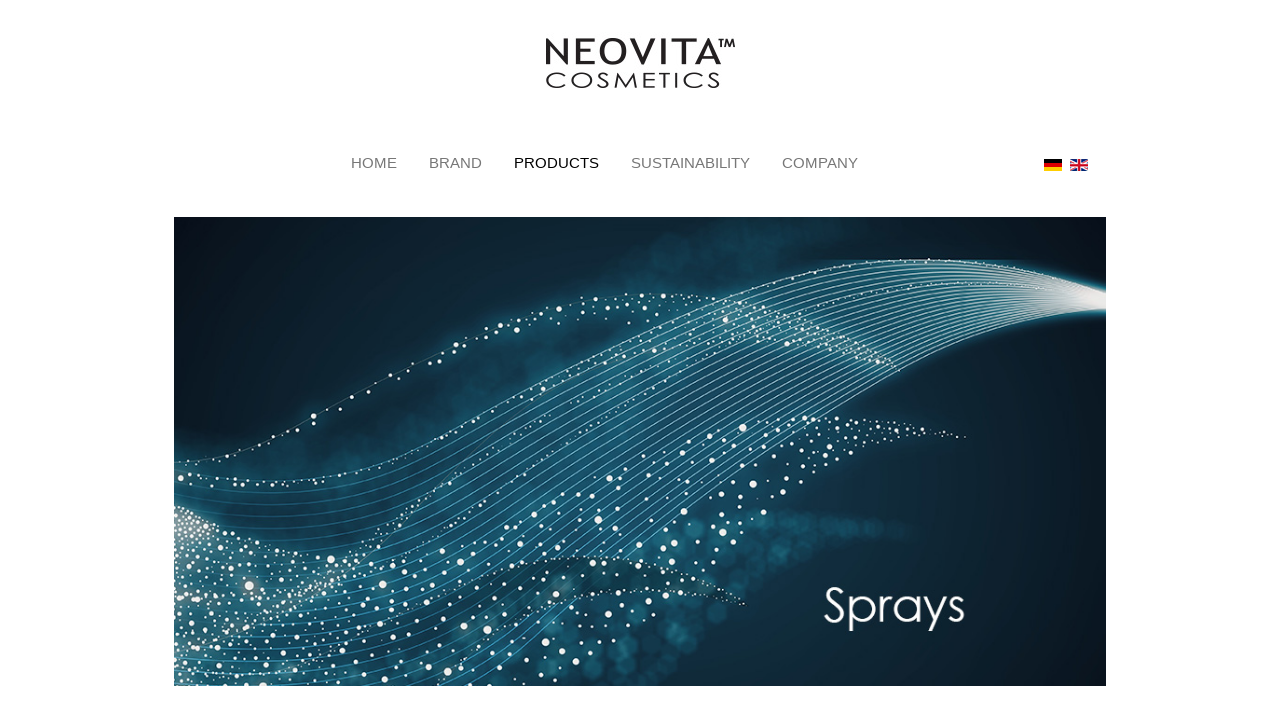

--- FILE ---
content_type: text/html; charset=utf-8
request_url: http://www.neovita.eu/index.php/en/products/nach-kategorie/sprays-engl
body_size: 11350
content:
<!DOCTYPE html>
<html lang="en-gb" dir="ltr" data-bs-theme="light">

<head>
   <meta http-equiv="X-UA-Compatible" content="IE=edge" /><meta name="viewport" content="width=device-width, initial-scale=1" /><meta name="HandheldFriendly" content="true" /><meta name="mobile-web-app-capable" content="YES" /> <!-- document meta -->
   <meta charset="utf-8">
	<meta name="author" content="Super User">
	<meta name="robots" content="max-snippet:-1, max-image-preview:large, max-video-preview:-1">
	<meta name="description" content="Refreshing sprays for at home and on the go moisturise and re-energise the skin. Regenerate tired skin">
	<meta name="generator" content="Joomla! - Open Source Content Management">
	<title>Sprays</title>
	<link href="http://www.neovita.eu/index.php/de/produkte/nach-kategorie/sprays" rel="alternate" hreflang="de">
	<link href="http://www.neovita.eu/index.php/en/products/nach-kategorie/sprays-engl" rel="alternate" hreflang="en">
<link href="/images/tp_gym/favicon-96x96-1676377906.png?c38e8a" rel="shortcut icon" type="image/png" sizes="any">
	<link href="https://use.fontawesome.com/releases/v7.0.0/css/all.css?c38e8a" rel="stylesheet">
	<link href="https://unpkg.com/lenis@1.3.8/dist/lenis.css?c38e8a" rel="stylesheet">
	<link href="/media/templates/site/tp_gym/css/compiled-d4044d2ebc52f27e6fc4da8d4ac01a15.css?c38e8a" rel="stylesheet">
	<link href="/media/templates/site/tp_gym/css/compiled-3af24421666950808500b4f1822cf036.css?c38e8a" rel="stylesheet">
	<link href="/media/vendor/joomla-custom-elements/css/joomla-alert.min.css?0.4.1" rel="stylesheet">
	<link href="/media/uikit4/css/uikit.min.css?c38e8a" rel="stylesheet">
	<link href="/media/mod_falang/css/template.css?c38e8a" rel="stylesheet">
	<link href="/media/uikit3/css/uikit.css?c38e8a" rel="stylesheet" defer="defer">
	<style>#fi-61b9f1168f37cc48296773{margin-bottom:30px}@media (max-width: 575.98px) {#fi-61b9f1168f37cc48296773{margin-bottom:30px}}</style>
	<style>.megamenu-container, .megamenu-container .nav-submenu .nav-submenu {
  border-top: none;
}


.uk-card-title {
  font-size: 1.0rem;
  line-height: 1.4;
}


.astroid-nav > li > a, .astroid-sidebar-menu > li > a, .astroid-mobile-menu > .nav-item > a {
  font-weight: 300;
  text-transform: uppercase;
  font-size: 14px;
  letter-spacing: 0em;
  line-height: 1.6em;
  font-family: Arial, Helvetica, sans-serif, Arial, Helvetica, sans-serif;
}


.fa-angle-double-right::before, .fa-angles-right::before {
  content: "";
}

hr {
  opacity: 0;
}

.main-timeline .title {
  font-size: 18px;
  font-weight: bold;
  margin: 0 20px 0 0;
}

.main-timeline .title {
  font-size: 18px;
  font-weight: bold;
  margin: 0 20px -42px 0;
    margin-top: 0px;
    margin-right: 20px;
    margin-bottom: -42px;
    margin-left: 0px;
}

.uk-text-center {
  text-align: center !important;
  font-weight: normal;
  color: #666;
}

.py-2.uk-text-center {
  font-size: 15px;
}
.pt-3.uk-text-center {
  font-weight: bold;
}

#team {
  background-color: rgb(255, 255, 255);
  padding-top: 0%;
  padding-bottom: 0%;
}

.rapid_contact .form-control {
  max-width: 95%;
  margin-bottom: 10px;
  margin-top: 20px;
}

.astroid-nav > li > a, .astroid-sidebar-menu > li > a, .astroid-mobile-menu > .nav-item > a {
  font-weight: 300;
  text-transform: uppercase;
  font-size: 15px;
  letter-spacing: 0em;
  line-height: 1.6em;
  font-family: Arial, Helvetica, sans-serif, Arial, Helvetica, sans-serif;
}

.rpx-compact .rpx_field input, .rpx-compact .rpx_field textarea, .rpx-compact .rpx_field select {
  padding: 5px 7px;
  margin-bottom: 15px;
  font-size: 0.9rem;
  color: #666;
}

#be-k4nd3rd6k {
  color: rgb(132, 130, 130);
}

div.rapid_contact_ex.uses-preset .button {
  border: none;
  cursor: pointer;
  color: #fff;
}

div.mod-languages img {
  border: none;
  padding-top: 10px;
}

div.mod-languages img {
  border: none;
  padding-top: 0px;
}

#ca-1529739248826 {
  background-color: rgba(204, 203, 203, 0);
  padding-right: 10px;
  padding-bottom: 20px;
  padding-left: 10px;
}

ol,
ul {
  padding-left: 1rem;
}

#ml2-tn2ti3i6d {
  background-image: none;
  margin-bottom: 0px;
  padding: 10px 10px 20px 0px;
}

}

.vis_mandatory {
  color: #FF0000;
  padding: 0px;
  font-size: 0.83em;
  font-weight: bold;
  display: None;
}



</style>
<script src="/media/vendor/jquery/js/jquery.min.js?3.7.1"></script>
	<script src="/media/astroid/js/jquery.easing.min.js?c38e8a"></script>
	<script src="/media/astroid/js/megamenu.min.js?c38e8a"></script>
	<script src="/media/astroid/js/jquery.hoverIntent.min.js?c38e8a"></script>
	<script src="/media/astroid/js/offcanvas.min.js?c38e8a"></script>
	<script src="/media/astroid/js/mobilemenu.min.js?c38e8a"></script>
	<script src="/media/legacy/js/jquery-noconflict.min.js?504da4"></script>
	<script src="https://unpkg.com/lenis@1.3.8/dist/lenis.min.js?c38e8a"></script>
	<script src="/media/astroid/js/script.min.js?c38e8a"></script>
	<script type="application/json" class="joomla-script-options new">{"joomla.jtext":{"LIB_FALANG_TRANSLATION":"Falang","ERROR":"Error","MESSAGE":"Message","NOTICE":"Notice","WARNING":"Warning","JCLOSE":"Close","JOK":"OK","JOPEN":"Open"},"system.paths":{"root":"","rootFull":"http:\/\/www.neovita.eu\/","base":"","baseFull":"http:\/\/www.neovita.eu\/"},"csrf.token":"f0422f426d092a61705208bd5036d4ae","uikit4.defer":true}</script>
	<script src="/media/system/js/core.min.js?a3d8f8"></script>
	<script src="/media/mod_menu/js/menu.min.js?c38e8a" type="module"></script>
	<script src="/media/system/js/messages.min.js?9a4811" type="module"></script>
	<script src="/media/uikit4/js/uikit.min.js?c38e8a"></script>
	<script src="/media/uikit4/js/uikit-icons.min.js?c38e8a"></script>
	<script src="/media/uikit3/js/uikit.min.js?c38e8a" defer></script>
	<script src="/media/uikit3/js/uikit-icons.min.js?c38e8a" defer></script>
	<script>const initSmoothScrollingGSAP = () => {const lenis = new Lenis({duration: 0.59});lenis.on('scroll', ScrollTrigger.update);gsap.ticker.add((time)=>{lenis.raf(time * 1000)});gsap.ticker.lagSmoothing(0);};const initSmoothScrolling = () => {const lenis = new Lenis({duration: 0.59});function raf(time) {lenis.raf(time);requestAnimationFrame(raf);}requestAnimationFrame(raf);};if (typeof ScrollTrigger !== 'undefined') {initSmoothScrollingGSAP()} else {initSmoothScrolling()}</script>
	<script>var TEMPLATE_HASH = "a63956ceb7152cc5307e818ef1316a9e", ASTROID_COLOR_MODE ="light";</script>
	<script type="application/ld+json">{"@context":"https://schema.org","@graph":[{"@type":"Organization","@id":"http://www.neovita.eu/#/schema/Organization/base","name":"NEOVITA COSMETICS","url":"http://www.neovita.eu/"},{"@type":"WebSite","@id":"http://www.neovita.eu/#/schema/WebSite/base","url":"http://www.neovita.eu/","name":"NEOVITA COSMETICS","publisher":{"@id":"http://www.neovita.eu/#/schema/Organization/base"}},{"@type":"WebPage","@id":"http://www.neovita.eu/#/schema/WebPage/base","url":"http://www.neovita.eu/index.php/en/products/nach-kategorie/sprays-engl","name":"Sprays","description":"Refreshing sprays for at home and on the go moisturise and re-energise the skin. Regenerate tired skin","isPartOf":{"@id":"http://www.neovita.eu/#/schema/WebSite/base"},"about":{"@id":"http://www.neovita.eu/#/schema/Organization/base"},"inLanguage":"en-GB"},{"@type":"Article","@id":"http://www.neovita.eu/#/schema/com_content/article/222","name":"Sprays","headline":"Sprays","inLanguage":"en-GB","thumbnailUrl":"images/banners/Kategorien-Sprays.jpg","image":"images/banners/Kategorien-Sprays.jpg","isPartOf":{"@id":"http://www.neovita.eu/#/schema/WebPage/base"}}]}</script>
	<link href="http://www.neovita.eu/index.php/de/produkte/nach-kategorie/sprays" rel="alternate" hreflang="x-default" />
	<!-- Start: Google Structured Data -->
			
<script type="application/ld+json" data-type="gsd">
{
    "@context": "https://schema.org",
    "@type": "BreadcrumbList",
    "itemListElement": [
        {
            "@type": "ListItem",
            "position": 1,
            "name": "Home",
            "item": "http://www.neovita.eu/index.php/en"
        },
        {
            "@type": "ListItem",
            "position": 2,
            "name": "Sprays",
            "item": "http://www.neovita.eu/index.php/en/products/nach-kategorie/sprays-engl"
        }
    ]
}
</script>
			<!-- End: Google Structured Data -->
 <!-- joomla head -->
    <!-- head styles -->
    <!-- head scripts -->

<!-- BEGIN Advanced Google Analytics - http://deconf.com/advanced-google-analytics-joomla/ -->

<script async src="https://www.googletagmanager.com/gtag/js?id=G-Q3JDYX9G9T"></script>
<script>
  window.dataLayer = window.dataLayer || [];
  function gtag(){dataLayer.push(arguments);}
  gtag('js', new Date());
  gtag('config', 'G-Q3JDYX9G9T', {
  'anonymize_ip': true,
  'custom_map': {'dimension1':'aiwp_dim_1','dimension2':'aiwp_dim_2','dimension3':'aiwp_dim_3','dimension4':'aiwp_dim_4'}
  });
  gtag('event', 'aiwp_dimensions', {'aiwp_dim_1':'Super User','aiwp_dim_2':'Pflege-Kategorien','aiwp_dim_3':'2023','aiwp_dim_4':'guest'});

  if (window.performance) {
    var timeSincePageLoad = Math.round(performance.now());
    gtag('event', 'timing_complete', {
      'name': 'load',
      'value': timeSincePageLoad,
      'event_category': 'JS Dependencies'
    });
  }
</script>
<!-- END Advanced Google Analytics -->


</head> <!-- document head -->

<body class="site astroid-framework com-content view-article layout-default itemid-372 astroid-header-horizontal-center sprays-engl-alias tp-style-16 en-GB ltr">
   <button type="button" title="Back to Top" id="astroid-backtotop" class="btn rounded hideonsm hideonxs" ><i class="fas fa-arrow-up"></i></button><!-- astroid container -->
<div class="astroid-container">
        <!-- astroid content -->
    <div class="astroid-content">
                <!-- astroid layout -->
        <div class="astroid-layout astroid-layout-wide">
                        <!-- astroid wrapper -->
            <div class="astroid-wrapper">
                                <div class="astroid-section" id="as-8jq2e1pu7"><div class="container"><div class="astroid-row row" id="ar-elpn1lj7a"><div class="astroid-column col-lg-12 col-md-12 col-sm-12 col-12" id="ac-cmyk85rax"><div class="astroid-module-position hideonxs hideonsm hideonmd" id="mp-57lkx2ccv"><div class="flags-position moduletable ">
        
<div id="mod-custom270" class="mod-custom custom">
    <p style="text-align: center;"><img src="/images/NV-Logo2.jpg" width="189" height="113" /></p></div>
</div></div></div></div></div></div><div class="astroid-section astroid-header-section" id="top"><div class="container"><div class="astroid-row row" id="ar-rruz47iv5"><div class="astroid-column col-lg-12 col-md-12 col-sm-12 col-12" id="ac-m3l819ab3"><div class="astroid-module-position" id="h-tmj7xjtce"><!-- header starts -->
<header id="astroid-header" class="astroid-header astroid-horizontal-header astroid-horizontal-center-header" data-megamenu data-megamenu-class=".has-megamenu" data-megamenu-content-class=".megamenu-container" data-dropdown-arrow="false" data-header-offset="true" data-transition-speed="300" data-megamenu-animation="fade" data-easing="swing" data-astroid-trigger="hover" data-megamenu-submenu-class=".nav-submenu,.nav-submenu-static">
   <div class="d-flex flex-row justify-content-between">
      <div class="d-flex d-lg-none justify-content-start"><div class="header-mobilemenu-trigger burger-menu-button align-self-center" data-offcanvas="#astroid-mobilemenu" data-effect="mobilemenu-slide"><button aria-label="Mobile Menu Toggle" class="button" type="button"><span class="box"><span class="inner"><span class="visually-hidden">Mobile Menu Toggle</span></span></span></button></div></div>      <div class="header-left-section as-gutter-x-xl@lg d-flex justify-content-start">
                   <!-- logo starts -->
    <!-- image logo starts -->
        <div class="logo-wrapper astroid-logo">
                <a target="_self" class="astroid-logo astroid-logo-image d-flex align-items-center mr-0 mr-lg-4" href="http://www.neovita.eu/">
                                                                    
            <img src="http://www.neovita.eu/images/NV-Logo.jpg" alt="NEOVITA COSMETICS" class="astroid-logo-mobile" />                            </a>
            </div>
    <!-- image logo ends -->
<!-- logo ends -->                         </div>
            <div class="header-center-section d-none d-lg-flex justify-content-center flex-lg-grow-1"><nav class=" align-self-center d-none d-lg-block" aria-label="horizontal menu"><ul class="nav astroid-nav d-none d-lg-flex"><li data-position="right" class="nav-item nav-item-id-101 nav-item-level-1 nav-item-default no-dropdown-icon"><!--menu link starts-->
<a href="/index.php/en/" title="Home" class="as-menu-item nav-link-item-id-101 nav-link item-link-component item-level-1" data-drop-action="hover">
   <span class="nav-title">
                                          <span class="nav-title-text">Home</span>                              </span>
   </a>
<!--menu link ends--></li><li data-position="right" class="nav-item nav-item-id-162 nav-item-level-1 nav-item-deeper nav-item-parent has-megamenu nav-item-dropdown no-dropdown-icon"><!--menu link starts-->
<a href="#" title="Brand" class="as-menu-item nav-link-item-id-162 nav-link megamenu-item-link item-link-heading item-level-1" data-drop-action="hover">
   <span class="nav-title">
                                          <span class="nav-title-text">Brand</span>                                             </span>
   </a>
<!--menu link ends--><div class="megamenu-container nav-submenu-container nav-item-level-1"><ul class="nav-submenu" style="width:250px"><li data-position="right" class="nav-item-submenu nav-item-id-379 nav-item-level-2 no-dropdown-icon"><!--menu link starts-->
<a href="/index.php/en/brand/philosophy" title="Philosophy" class="as-menu-item nav-link-item-id-379 item-link-component item-level-2" data-drop-action="hover">
   <span class="nav-title">
                                          <span class="nav-title-text">Philosophy</span>                              </span>
   </a>
<!--menu link ends--></li><li data-position="right" class="nav-item-submenu nav-item-id-444 nav-item-level-2 no-dropdown-icon"><!--menu link starts-->
<a href="/index.php/en/brand/essentials-english" title="Essentials" class="as-menu-item nav-link-item-id-444 item-link-component item-level-2" data-drop-action="hover">
   <span class="nav-title">
                                          <span class="nav-title-text">Essentials</span>                              </span>
   </a>
<!--menu link ends--></li><li data-position="right" class="nav-item-submenu nav-item-id-445 nav-item-level-2 no-dropdown-icon"><!--menu link starts-->
<a href="/index.php/en/brand/the-face-behind-english" title="The Face Behind" class="as-menu-item nav-link-item-id-445 item-link-component item-level-2" data-drop-action="hover">
   <span class="nav-title">
                                          <span class="nav-title-text">The Face Behind</span>                              </span>
   </a>
<!--menu link ends--></li></ul></div></li><li data-position="center" class="nav-item nav-item-id-172 nav-item-level-1 nav-item-active nav-item-deeper nav-item-parent has-megamenu nav-item-megamenu no-dropdown-icon"><!--menu link starts-->
<a href="#" title="Products" class="as-menu-item nav-link-item-id-172 nav-link active megamenu-item-link item-link-heading item-level-1" data-drop-action="hover">
   <span class="nav-title">
                                          <span class="nav-title-text">Products</span>                                             </span>
   </a>
<!--menu link ends--><div style="width:980px" class="megamenu-container"><div class="row"><div class="col col-md-12"></div></div><div class="row"><div class="col col-md-3"><ul class="nav-submenu megamenu-submenu-level-1"><li class="megamenu-menu-item nav-item-submenu nav-item-id-179 nav-item-level-2 nav-item-deeper nav-item-parent nav-item-megamenu no-dropdown-icon"><!--menu link starts-->
<a href="#" title="Core lines" class="as-menu-item megamenu-title nav-link-item-id-179 megamenu-item-link item-link-heading item-level-2" data-drop-action="hover">
   <span class="nav-title">
                                          <span class="nav-title-text">Core lines</span>                                    <i class="fas fa-chevron-right nav-item-caret"></i>
         </span>
   </a>
<!--menu link ends--><ul class="nav-submenu-static d-block"><li class="nav-item-submenu nav-item-id-246 nav-item-level-3 no-dropdown-icon"><!--menu link starts-->
<a href="/index.php/en/products/core-lines-engl/natural-cleansing-engl" title="Basic Skin Care" class="as-menu-item nav-link-item-id-246 item-link-component item-level-3" data-drop-action="hover">
   <span class="nav-title">
                                          <span class="nav-title-text">Basic Skin Care</span>                              </span>
   </a>
<!--menu link ends--></li><li class="nav-item-submenu nav-item-id-131 nav-item-level-3 no-dropdown-icon"><!--menu link starts-->
<a href="/index.php/en/products/core-lines-engl/hyaluron" title="Hyaluron+" class="as-menu-item nav-link-item-id-131 item-link-component item-level-3" data-drop-action="hover">
   <span class="nav-title">
                                          <span class="nav-title-text">Hyaluron+</span>                              </span>
   </a>
<!--menu link ends--></li><li class="nav-item-submenu nav-item-id-130 nav-item-level-3 no-dropdown-icon"><!--menu link starts-->
<a href="/index.php/en/products/core-lines-engl/ultimate-anti-aging-engl" title="Ultimate Anti-Aging" class="as-menu-item nav-link-item-id-130 item-link-component item-level-3" data-drop-action="hover">
   <span class="nav-title">
                                          <span class="nav-title-text">Ultimate Anti-Aging</span>                              </span>
   </a>
<!--menu link ends--></li><li class="nav-item-submenu nav-item-id-158 nav-item-level-3 no-dropdown-icon"><!--menu link starts-->
<a href="/index.php/en/products/core-lines-engl/vitamin-effect-engl" title="Vitamin Effect" class="as-menu-item nav-link-item-id-158 item-link-component item-level-3" data-drop-action="hover">
   <span class="nav-title">
                                          <span class="nav-title-text">Vitamin Effect</span>                              </span>
   </a>
<!--menu link ends--></li><li class="nav-item-submenu nav-item-id-157 nav-item-level-3 no-dropdown-icon"><!--menu link starts-->
<a href="/index.php/en/products/core-lines-engl/cell-vitality-engl" title="Cell Vitality" class="as-menu-item nav-link-item-id-157 item-link-component item-level-3" data-drop-action="hover">
   <span class="nav-title">
                                          <span class="nav-title-text">Cell Vitality</span>                              </span>
   </a>
<!--menu link ends--></li><li class="nav-item-submenu nav-item-id-165 nav-item-level-3 no-dropdown-icon"><!--menu link starts-->
<a href="/index.php/en/products/core-lines-engl/essences-engl" title="Essences" class="as-menu-item nav-link-item-id-165 item-link-component item-level-3" data-drop-action="hover">
   <span class="nav-title">
                                          <span class="nav-title-text">Essences</span>                              </span>
   </a>
<!--menu link ends--></li><li class="nav-item-submenu nav-item-id-132 nav-item-level-3 no-dropdown-icon"><!--menu link starts-->
<a href="/index.php/en/products/core-lines-engl/moisture-argan-skin-care" title="Moisture &amp; Argan Skin Care" class="as-menu-item nav-link-item-id-132 item-link-component item-level-3" data-drop-action="hover">
   <span class="nav-title">
                                          <span class="nav-title-text">Moisture &amp; Argan Skin Care</span>                              </span>
   </a>
<!--menu link ends--></li><li class="nav-item-submenu nav-item-id-221 nav-item-level-3 no-dropdown-icon"><!--menu link starts-->
<a href="/index.php/en/products/core-lines-engl/pure-natural-careengl" title="Pure Natural Care" class="as-menu-item nav-link-item-id-221 item-link-component item-level-3" data-drop-action="hover">
   <span class="nav-title">
                                          <span class="nav-title-text">Pure Natural Care</span>                              </span>
   </a>
<!--menu link ends--></li><li class="nav-item-submenu nav-item-id-185 nav-item-level-3 no-dropdown-icon"><!--menu link starts-->
<a href="/index.php/en/products/core-lines-engl/spa-collection-engl" title="SPA Collection" class="as-menu-item nav-link-item-id-185 item-link-component item-level-3" data-drop-action="hover">
   <span class="nav-title">
                                          <span class="nav-title-text">SPA Collection</span>                              </span>
   </a>
<!--menu link ends--></li><li class="nav-item-submenu nav-item-id-222 nav-item-level-3 no-dropdown-icon"><!--menu link starts-->
<a href="/index.php/en/products/core-lines-engl/xmen-skin-care-engl" title="XMen Skin Care" class="as-menu-item nav-link-item-id-222 item-link-component item-level-3" data-drop-action="hover">
   <span class="nav-title">
                                          <span class="nav-title-text">XMen Skin Care</span>                              </span>
   </a>
<!--menu link ends--></li><li class="nav-item-submenu nav-item-id-486 nav-item-level-3 no-dropdown-icon"><!--menu link starts-->
<a href="/index.php/en/products/core-lines-engl/sensitive" title="Sensitive" class="as-menu-item nav-link-item-id-486 item-link-component item-level-3" data-drop-action="hover">
   <span class="nav-title">
                                          <span class="nav-title-text">Sensitive</span>                              </span>
   </a>
<!--menu link ends--></li></ul></li></ul></div><div class="col col-md-3"><ul class="nav-submenu megamenu-submenu-level-1"><li class="megamenu-menu-item nav-item-submenu nav-item-id-364 nav-item-level-2 nav-item-deeper nav-item-parent nav-item-megamenu no-dropdown-icon"><!--menu link starts-->
<a href="#" title="Additional Care" class="as-menu-item megamenu-title nav-link-item-id-364 megamenu-item-link item-link-heading item-level-2" data-drop-action="hover">
   <span class="nav-title">
                                          <span class="nav-title-text">Additional Care</span>                                    <i class="fas fa-chevron-right nav-item-caret"></i>
         </span>
   </a>
<!--menu link ends--><ul class="nav-submenu-static d-block"><li class="nav-item-submenu nav-item-id-166 nav-item-level-3 no-dropdown-icon"><!--menu link starts-->
<a href="/index.php/en/products/additional-care/couperose-series-engl" title="Couperose Series" class="as-menu-item nav-link-item-id-166 item-link-component item-level-3" data-drop-action="hover">
   <span class="nav-title">
                                          <span class="nav-title-text">Couperose Series</span>                              </span>
   </a>
<!--menu link ends--></li><li class="nav-item-submenu nav-item-id-363 nav-item-level-3 no-dropdown-icon"><!--menu link starts-->
<a href="/index.php/en/products/additional-care/neowhite-whitening-series-engl" title="NEOWHITE Whitening Series" class="as-menu-item nav-link-item-id-363 item-link-component item-level-3" data-drop-action="hover">
   <span class="nav-title">
                                          <span class="nav-title-text">NEOWHITE Whitening Series</span>                              </span>
   </a>
<!--menu link ends--></li><li class="nav-item-submenu nav-item-id-167 nav-item-level-3 no-dropdown-icon"><!--menu link starts-->
<a href="/index.php/en/products/additional-care/anti-stress-skin-care-engl" title="Anti-Stress Skin Care" class="as-menu-item nav-link-item-id-167 item-link-component item-level-3" data-drop-action="hover">
   <span class="nav-title">
                                          <span class="nav-title-text">Anti-Stress Skin Care</span>                              </span>
   </a>
<!--menu link ends--></li><li class="nav-item-submenu nav-item-id-189 nav-item-level-3 no-dropdown-icon"><!--menu link starts-->
<a href="/index.php/en/products/additional-care/sebo-balancing-care-engl" title="Sebo Balancing Care" class="as-menu-item nav-link-item-id-189 item-link-component item-level-3" data-drop-action="hover">
   <span class="nav-title">
                                          <span class="nav-title-text">Sebo Balancing Care</span>                              </span>
   </a>
<!--menu link ends--></li><li class="nav-item-submenu nav-item-id-362 nav-item-level-3 no-dropdown-icon"><!--menu link starts-->
<a href="/index.php/en/products/additional-care/special-skin-care-solutions-engl" title="Special Skin Care Solutions" class="as-menu-item nav-link-item-id-362 item-link-component item-level-3" data-drop-action="hover">
   <span class="nav-title">
                                          <span class="nav-title-text">Special Skin Care Solutions</span>                              </span>
   </a>
<!--menu link ends--></li><li class="nav-item-submenu nav-item-id-187 nav-item-level-3 no-dropdown-icon"><!--menu link starts-->
<a href="/index.php/en/products/additional-care/sun-care-solutions-engl" title="Sun Care Solutions" class="as-menu-item nav-link-item-id-187 item-link-component item-level-3" data-drop-action="hover">
   <span class="nav-title">
                                          <span class="nav-title-text">Sun Care Solutions</span>                              </span>
   </a>
<!--menu link ends--></li><li class="nav-item-submenu nav-item-id-168 nav-item-level-3 no-dropdown-icon"><!--menu link starts-->
<a href="/index.php/en/products/additional-care/teint-finishing-engl" title="Teint &amp; Finishing" class="as-menu-item nav-link-item-id-168 item-link-component item-level-3" data-drop-action="hover">
   <span class="nav-title">
                                          <span class="nav-title-text">Teint &amp; Finishing</span>                              </span>
   </a>
<!--menu link ends--></li><li class="nav-item-submenu nav-item-id-171 nav-item-level-3 no-dropdown-icon"><!--menu link starts-->
<a href="/index.php/en/products/additional-care/haircare-engl" title="HairCare" class="as-menu-item nav-link-item-id-171 item-link-component item-level-3" data-drop-action="hover">
   <span class="nav-title">
                                          <span class="nav-title-text">HairCare</span>                              </span>
   </a>
<!--menu link ends--></li></ul></li></ul></div><div class="col col-md-3"><ul class="nav-submenu megamenu-submenu-level-1"><li class="megamenu-menu-item nav-item-submenu nav-item-id-244 nav-item-level-2 nav-item-active nav-item-deeper nav-item-parent nav-item-megamenu no-dropdown-icon"><!--menu link starts-->
<a href="#" title="Skin Care Categories" class="as-menu-item megamenu-title nav-link-item-id-244 active megamenu-item-link item-link-heading item-level-2" data-drop-action="hover">
   <span class="nav-title">
                                          <span class="nav-title-text">Skin Care Categories</span>                                    <i class="fas fa-chevron-right nav-item-caret"></i>
         </span>
   </a>
<!--menu link ends--><ul class="nav-submenu-static d-block"><li class="nav-item-submenu nav-item-id-365 nav-item-level-3 no-dropdown-icon"><!--menu link starts-->
<a href="/index.php/en/products/nach-kategorie/cleansing-engl" title="Cleansing" class="as-menu-item nav-link-item-id-365 item-link-component item-level-3" data-drop-action="hover">
   <span class="nav-title">
                                          <span class="nav-title-text">Cleansing</span>                              </span>
   </a>
<!--menu link ends--></li><li class="nav-item-submenu nav-item-id-366 nav-item-level-3 no-dropdown-icon"><!--menu link starts-->
<a href="/index.php/en/products/nach-kategorie/seren-engl" title="Seren" class="as-menu-item nav-link-item-id-366 item-link-component item-level-3" data-drop-action="hover">
   <span class="nav-title">
                                          <span class="nav-title-text">Seren</span>                              </span>
   </a>
<!--menu link ends--></li><li class="nav-item-submenu nav-item-id-367 nav-item-level-3 no-dropdown-icon"><!--menu link starts-->
<a href="/index.php/en/products/nach-kategorie/facial-care-engl" title="Facial Care" class="as-menu-item nav-link-item-id-367 item-link-component item-level-3" data-drop-action="hover">
   <span class="nav-title">
                                          <span class="nav-title-text">Facial Care</span>                              </span>
   </a>
<!--menu link ends--></li><li class="nav-item-submenu nav-item-id-368 nav-item-level-3 no-dropdown-icon"><!--menu link starts-->
<a href="/index.php/en/products/nach-kategorie/eye-lipcare-engl" title="Eye &amp; Lipcare" class="as-menu-item nav-link-item-id-368 item-link-component item-level-3" data-drop-action="hover">
   <span class="nav-title">
                                          <span class="nav-title-text">Eye &amp; Lipcare</span>                              </span>
   </a>
<!--menu link ends--></li><li class="nav-item-submenu nav-item-id-369 nav-item-level-3 no-dropdown-icon"><!--menu link starts-->
<a href="/index.php/en/products/nach-kategorie/oils-engl" title="Oils" class="as-menu-item nav-link-item-id-369 item-link-component item-level-3" data-drop-action="hover">
   <span class="nav-title">
                                          <span class="nav-title-text">Oils</span>                              </span>
   </a>
<!--menu link ends--></li><li class="nav-item-submenu nav-item-id-370 nav-item-level-3 no-dropdown-icon"><!--menu link starts-->
<a href="/index.php/en/products/nach-kategorie/sun-care-engl" title="Sun Care" class="as-menu-item nav-link-item-id-370 item-link-component item-level-3" data-drop-action="hover">
   <span class="nav-title">
                                          <span class="nav-title-text">Sun Care</span>                              </span>
   </a>
<!--menu link ends--></li><li class="nav-item-submenu nav-item-id-371 nav-item-level-3 no-dropdown-icon"><!--menu link starts-->
<a href="/index.php/en/products/nach-kategorie/masks-peelings-engl" title="Masks &amp; Peelings" class="as-menu-item nav-link-item-id-371 item-link-component item-level-3" data-drop-action="hover">
   <span class="nav-title">
                                          <span class="nav-title-text">Masks &amp; Peelings</span>                              </span>
   </a>
<!--menu link ends--></li><li class="nav-item-submenu nav-item-id-372 nav-item-level-3 nav-item-current nav-item-active no-dropdown-icon"><!--menu link starts-->
<a href="/index.php/en/products/nach-kategorie/sprays-engl" title="Sprays" class="as-menu-item nav-link-item-id-372 active item-link-component item-level-3" data-drop-action="hover">
   <span class="nav-title">
                                          <span class="nav-title-text">Sprays</span>                              </span>
   </a>
<!--menu link ends--></li><li class="nav-item-submenu nav-item-id-373 nav-item-level-3 no-dropdown-icon"><!--menu link starts-->
<a href="/index.php/en/products/nach-kategorie/body-care-engl" title="Body Care" class="as-menu-item nav-link-item-id-373 item-link-component item-level-3" data-drop-action="hover">
   <span class="nav-title">
                                          <span class="nav-title-text">Body Care</span>                              </span>
   </a>
<!--menu link ends--></li><li class="nav-item-submenu nav-item-id-374 nav-item-level-3 no-dropdown-icon"><!--menu link starts-->
<a href="/index.php/en/products/nach-kategorie/hair-care-engl" title="Hair Care" class="as-menu-item nav-link-item-id-374 item-link-component item-level-3" data-drop-action="hover">
   <span class="nav-title">
                                          <span class="nav-title-text">Hair Care</span>                              </span>
   </a>
<!--menu link ends--></li><li class="nav-item-submenu nav-item-id-380 nav-item-level-3 no-dropdown-icon"><!--menu link starts-->
<a href="/index.php/en/products/nach-kategorie/make-up-foundation-engl" title="Make-up &amp; Foundation" class="as-menu-item nav-link-item-id-380 item-link-component item-level-3" data-drop-action="hover">
   <span class="nav-title">
                                          <span class="nav-title-text">Make-up &amp; Foundation</span>                              </span>
   </a>
<!--menu link ends--></li><li class="nav-item-submenu nav-item-id-381 nav-item-level-3 no-dropdown-icon"><!--menu link starts-->
<a href="/index.php/en/products/nach-kategorie/men-skin-care-engl" title="Men Skin Care" class="as-menu-item nav-link-item-id-381 item-link-component item-level-3" data-drop-action="hover">
   <span class="nav-title">
                                          <span class="nav-title-text">Men Skin Care</span>                              </span>
   </a>
<!--menu link ends--></li></ul></li></ul></div><div class="col col-md-3"><div class="megamenu-item megamenu-module"><div class="moduletable ">
        
<div id="mod-custom115" class="mod-custom custom">
    <p><a href="/index.php/en/products/core-lines-engl/ultimate-anti-aging-engl"><img src="/images/einzelbilder/Image-Megamenu-Ultimate.jpg" width="250" height="569" /></a></p></div>
</div>
</div></div></div></div></li><li data-position="right" class="nav-item nav-item-id-240 nav-item-level-1 nav-item-deeper nav-item-parent has-megamenu nav-item-dropdown no-dropdown-icon"><!--menu link starts-->
<a href="#" title="Sustainability" class="as-menu-item nav-link-item-id-240 nav-link megamenu-item-link item-link-heading item-level-1" data-drop-action="hover">
   <span class="nav-title">
                                          <span class="nav-title-text">Sustainability</span>                                             </span>
   </a>
<!--menu link ends--><div class="megamenu-container nav-submenu-container nav-item-level-1"><ul class="nav-submenu" style="width:250px"><li data-position="right" class="nav-item-submenu nav-item-id-271 nav-item-level-2 no-dropdown-icon"><!--menu link starts-->
<a href="/index.php/en/sustainability/sustainability-strategy" title="Sustanability Strategy" class="as-menu-item nav-link-item-id-271 item-link-component item-level-2" data-drop-action="hover">
   <span class="nav-title">
                                          <span class="nav-title-text">Sustanability Strategy</span>                              </span>
   </a>
<!--menu link ends--></li><li data-position="right" class="nav-item-submenu nav-item-id-224 nav-item-level-2 no-dropdown-icon"><!--menu link starts-->
<a href="/index.php/en/sustainability/the-green-thread" title="The Green Thread" class="as-menu-item nav-link-item-id-224 item-link-component item-level-2" data-drop-action="hover">
   <span class="nav-title">
                                          <span class="nav-title-text">The Green Thread</span>                              </span>
   </a>
<!--menu link ends--></li></ul></div></li><li data-position="right" class="nav-item nav-item-id-443 nav-item-level-1 nav-item-deeper nav-item-parent has-megamenu nav-item-dropdown no-dropdown-icon"><!--menu link starts-->
<a href="#" title="Company" class="as-menu-item nav-link-item-id-443 nav-link megamenu-item-link item-link-heading item-level-1" data-drop-action="hover">
   <span class="nav-title">
                                          <span class="nav-title-text">Company</span>                                             </span>
   </a>
<!--menu link ends--><div class="megamenu-container nav-submenu-container nav-item-level-1"><ul class="nav-submenu" style="width:250px"><li data-position="right" class="nav-item-submenu nav-item-id-447 nav-item-level-2 no-dropdown-icon"><!--menu link starts-->
<a href="/index.php/en/company/neovita-history" title="Brand History" class="as-menu-item nav-link-item-id-447 item-link-component item-level-2" data-drop-action="hover">
   <span class="nav-title">
                                          <span class="nav-title-text">Brand History</span>                              </span>
   </a>
<!--menu link ends--></li><li data-position="right" class="nav-item-submenu nav-item-id-446 nav-item-level-2 no-dropdown-icon"><!--menu link starts-->
<a href="/index.php/en/company/news" title="News" class="as-menu-item nav-link-item-id-446 item-link-component item-level-2" data-drop-action="hover">
   <span class="nav-title">
                                          <span class="nav-title-text">News</span>                              </span>
   </a>
<!--menu link ends--></li></ul></div></li></ul></nav></div>               <div class="header-right-section as-gutter-x-xl@lg d-flex min-w-30 justify-content-end">
                                       <div class="header-right-block d-none d-lg-block align-self-center">
                  <div class="header-block-item d-flex justify-content-end align-items-center">


<div class="mod-languages ">

    


<ul class="lang-inline">
    
        
                    <li class="" dir="ltr">
                                    <a href="/index.php/de/produkte/nach-kategorie/sprays">
                                                    <img title="Deutsch (Deutschland)" src="/media/mod_falang/images/de_de.gif" alt="Deutsch (Deutschland)">                                                                    </a>
                            </li>
                
        
    
        
                    <li class="lang-active" dir="ltr">
                                    <a href="/index.php/en/products/nach-kategorie/sprays-engl">
                                                    <img title="English (United Kingdom)" src="/media/mod_falang/images/en_gb.gif" alt="English (United Kingdom)">                                                                    </a>
                            </li>
                
        
    </ul>

</div>
</div>               </div>
                                          <div class="d-flex offcanvas-button offcanvasRight">                 <div class="header-offcanvas-trigger burger-menu-button align-self-center d-block d-md-none" data-offcanvas="#astroid-offcanvas" data-effect="st-effect-2" data-direction="offcanvasDirRight">
    <button type="button" aria-label="Off-Canvas Toggle" class="button">
        <span class="box">
            <span class="inner"><span class="visually-hidden">Off-Canvas Toggle</span></span>
        </span>
    </button>
</div>                 </div>                      </div>
         </div>
</header>
<!-- header ends --><!-- header starts -->
<header id="astroid-sticky-header" class="astroid-header astroid-header-sticky header-sticky-desktop header-static-mobile header-static-tablet d-none" data-megamenu data-megamenu-class=".has-megamenu" data-megamenu-content-class=".megamenu-container" data-dropdown-arrow="false" data-header-offset="true" data-transition-speed="300" data-megamenu-animation="fade" data-easing="swing" data-astroid-trigger="hover" data-megamenu-submenu-class=".nav-submenu">
   <div class="container d-flex flex-row justify-content-between">
      <div class="d-flex d-lg-none justify-content-start"><div class="header-mobilemenu-trigger burger-menu-button align-self-center" data-offcanvas="#astroid-mobilemenu" data-effect="mobilemenu-slide"><button aria-label="Mobile Menu Toggle" class="button" type="button"><span class="box"><span class="inner"><span class="visually-hidden">Mobile Menu Toggle</span></span></span></button></div></div>      <div class="header-left-section d-flex justify-content-start">
                    <!-- logo starts -->
    <!-- image logo starts -->
        <div class="logo-wrapper astroid-logo">
                <a target="_self" class="astroid-logo astroid-logo-image d-flex align-items-center mr-0 mr-lg-4" href="http://www.neovita.eu/">
                                                                    
            <img src="http://www.neovita.eu/images/NV-Logo.jpg" alt="NEOVITA COSMETICS" class="astroid-logo-mobile" />                            </a>
            </div>
    <!-- image logo ends -->
<!-- logo ends -->               </div>
            <div class="header-center-section d-none d-lg-flex justify-content-center flex-lg-grow-1"><nav class=" astroid-nav-wraper align-self-center px-3 d-none d-lg-block mx-auto" aria-label="sticky menu"><ul class="nav astroid-nav d-none d-lg-flex"><li data-position="right" class="nav-item nav-item-id-101 nav-item-level-1 nav-item-default no-dropdown-icon"><!--menu link starts-->
<a href="/index.php/en/" title="Home" class="as-menu-item nav-link-item-id-101 nav-link item-link-component item-level-1" data-drop-action="hover">
   <span class="nav-title">
                                          <span class="nav-title-text">Home</span>                              </span>
   </a>
<!--menu link ends--></li><li data-position="right" class="nav-item nav-item-id-162 nav-item-level-1 nav-item-deeper nav-item-parent has-megamenu nav-item-dropdown no-dropdown-icon"><!--menu link starts-->
<a href="#" title="Brand" class="as-menu-item nav-link-item-id-162 nav-link megamenu-item-link item-link-heading item-level-1" data-drop-action="hover">
   <span class="nav-title">
                                          <span class="nav-title-text">Brand</span>                                             </span>
   </a>
<!--menu link ends--><div class="megamenu-container nav-submenu-container nav-item-level-1"><ul class="nav-submenu" style="width:250px"><li data-position="right" class="nav-item-submenu nav-item-id-379 nav-item-level-2 no-dropdown-icon"><!--menu link starts-->
<a href="/index.php/en/brand/philosophy" title="Philosophy" class="as-menu-item nav-link-item-id-379 item-link-component item-level-2" data-drop-action="hover">
   <span class="nav-title">
                                          <span class="nav-title-text">Philosophy</span>                              </span>
   </a>
<!--menu link ends--></li><li data-position="right" class="nav-item-submenu nav-item-id-444 nav-item-level-2 no-dropdown-icon"><!--menu link starts-->
<a href="/index.php/en/brand/essentials-english" title="Essentials" class="as-menu-item nav-link-item-id-444 item-link-component item-level-2" data-drop-action="hover">
   <span class="nav-title">
                                          <span class="nav-title-text">Essentials</span>                              </span>
   </a>
<!--menu link ends--></li><li data-position="right" class="nav-item-submenu nav-item-id-445 nav-item-level-2 no-dropdown-icon"><!--menu link starts-->
<a href="/index.php/en/brand/the-face-behind-english" title="The Face Behind" class="as-menu-item nav-link-item-id-445 item-link-component item-level-2" data-drop-action="hover">
   <span class="nav-title">
                                          <span class="nav-title-text">The Face Behind</span>                              </span>
   </a>
<!--menu link ends--></li></ul></div></li><li data-position="center" class="nav-item nav-item-id-172 nav-item-level-1 nav-item-active nav-item-deeper nav-item-parent has-megamenu nav-item-megamenu no-dropdown-icon"><!--menu link starts-->
<a href="#" title="Products" class="as-menu-item nav-link-item-id-172 nav-link active megamenu-item-link item-link-heading item-level-1" data-drop-action="hover">
   <span class="nav-title">
                                          <span class="nav-title-text">Products</span>                                             </span>
   </a>
<!--menu link ends--><div style="width:980px" class="megamenu-container"><div class="row"><div class="col col-md-12"></div></div><div class="row"><div class="col col-md-3"><ul class="nav-submenu megamenu-submenu-level-1"><li class="megamenu-menu-item nav-item-submenu nav-item-id-179 nav-item-level-2 nav-item-deeper nav-item-parent nav-item-megamenu no-dropdown-icon"><!--menu link starts-->
<a href="#" title="Core lines" class="as-menu-item megamenu-title nav-link-item-id-179 megamenu-item-link item-link-heading item-level-2" data-drop-action="hover">
   <span class="nav-title">
                                          <span class="nav-title-text">Core lines</span>                                    <i class="fas fa-chevron-right nav-item-caret"></i>
         </span>
   </a>
<!--menu link ends--><ul class="nav-submenu-static d-block"><li class="nav-item-submenu nav-item-id-246 nav-item-level-3 no-dropdown-icon"><!--menu link starts-->
<a href="/index.php/en/products/core-lines-engl/natural-cleansing-engl" title="Basic Skin Care" class="as-menu-item nav-link-item-id-246 item-link-component item-level-3" data-drop-action="hover">
   <span class="nav-title">
                                          <span class="nav-title-text">Basic Skin Care</span>                              </span>
   </a>
<!--menu link ends--></li><li class="nav-item-submenu nav-item-id-131 nav-item-level-3 no-dropdown-icon"><!--menu link starts-->
<a href="/index.php/en/products/core-lines-engl/hyaluron" title="Hyaluron+" class="as-menu-item nav-link-item-id-131 item-link-component item-level-3" data-drop-action="hover">
   <span class="nav-title">
                                          <span class="nav-title-text">Hyaluron+</span>                              </span>
   </a>
<!--menu link ends--></li><li class="nav-item-submenu nav-item-id-130 nav-item-level-3 no-dropdown-icon"><!--menu link starts-->
<a href="/index.php/en/products/core-lines-engl/ultimate-anti-aging-engl" title="Ultimate Anti-Aging" class="as-menu-item nav-link-item-id-130 item-link-component item-level-3" data-drop-action="hover">
   <span class="nav-title">
                                          <span class="nav-title-text">Ultimate Anti-Aging</span>                              </span>
   </a>
<!--menu link ends--></li><li class="nav-item-submenu nav-item-id-158 nav-item-level-3 no-dropdown-icon"><!--menu link starts-->
<a href="/index.php/en/products/core-lines-engl/vitamin-effect-engl" title="Vitamin Effect" class="as-menu-item nav-link-item-id-158 item-link-component item-level-3" data-drop-action="hover">
   <span class="nav-title">
                                          <span class="nav-title-text">Vitamin Effect</span>                              </span>
   </a>
<!--menu link ends--></li><li class="nav-item-submenu nav-item-id-157 nav-item-level-3 no-dropdown-icon"><!--menu link starts-->
<a href="/index.php/en/products/core-lines-engl/cell-vitality-engl" title="Cell Vitality" class="as-menu-item nav-link-item-id-157 item-link-component item-level-3" data-drop-action="hover">
   <span class="nav-title">
                                          <span class="nav-title-text">Cell Vitality</span>                              </span>
   </a>
<!--menu link ends--></li><li class="nav-item-submenu nav-item-id-165 nav-item-level-3 no-dropdown-icon"><!--menu link starts-->
<a href="/index.php/en/products/core-lines-engl/essences-engl" title="Essences" class="as-menu-item nav-link-item-id-165 item-link-component item-level-3" data-drop-action="hover">
   <span class="nav-title">
                                          <span class="nav-title-text">Essences</span>                              </span>
   </a>
<!--menu link ends--></li><li class="nav-item-submenu nav-item-id-132 nav-item-level-3 no-dropdown-icon"><!--menu link starts-->
<a href="/index.php/en/products/core-lines-engl/moisture-argan-skin-care" title="Moisture &amp; Argan Skin Care" class="as-menu-item nav-link-item-id-132 item-link-component item-level-3" data-drop-action="hover">
   <span class="nav-title">
                                          <span class="nav-title-text">Moisture &amp; Argan Skin Care</span>                              </span>
   </a>
<!--menu link ends--></li><li class="nav-item-submenu nav-item-id-221 nav-item-level-3 no-dropdown-icon"><!--menu link starts-->
<a href="/index.php/en/products/core-lines-engl/pure-natural-careengl" title="Pure Natural Care" class="as-menu-item nav-link-item-id-221 item-link-component item-level-3" data-drop-action="hover">
   <span class="nav-title">
                                          <span class="nav-title-text">Pure Natural Care</span>                              </span>
   </a>
<!--menu link ends--></li><li class="nav-item-submenu nav-item-id-185 nav-item-level-3 no-dropdown-icon"><!--menu link starts-->
<a href="/index.php/en/products/core-lines-engl/spa-collection-engl" title="SPA Collection" class="as-menu-item nav-link-item-id-185 item-link-component item-level-3" data-drop-action="hover">
   <span class="nav-title">
                                          <span class="nav-title-text">SPA Collection</span>                              </span>
   </a>
<!--menu link ends--></li><li class="nav-item-submenu nav-item-id-222 nav-item-level-3 no-dropdown-icon"><!--menu link starts-->
<a href="/index.php/en/products/core-lines-engl/xmen-skin-care-engl" title="XMen Skin Care" class="as-menu-item nav-link-item-id-222 item-link-component item-level-3" data-drop-action="hover">
   <span class="nav-title">
                                          <span class="nav-title-text">XMen Skin Care</span>                              </span>
   </a>
<!--menu link ends--></li><li class="nav-item-submenu nav-item-id-486 nav-item-level-3 no-dropdown-icon"><!--menu link starts-->
<a href="/index.php/en/products/core-lines-engl/sensitive" title="Sensitive" class="as-menu-item nav-link-item-id-486 item-link-component item-level-3" data-drop-action="hover">
   <span class="nav-title">
                                          <span class="nav-title-text">Sensitive</span>                              </span>
   </a>
<!--menu link ends--></li></ul></li></ul></div><div class="col col-md-3"><ul class="nav-submenu megamenu-submenu-level-1"><li class="megamenu-menu-item nav-item-submenu nav-item-id-364 nav-item-level-2 nav-item-deeper nav-item-parent nav-item-megamenu no-dropdown-icon"><!--menu link starts-->
<a href="#" title="Additional Care" class="as-menu-item megamenu-title nav-link-item-id-364 megamenu-item-link item-link-heading item-level-2" data-drop-action="hover">
   <span class="nav-title">
                                          <span class="nav-title-text">Additional Care</span>                                    <i class="fas fa-chevron-right nav-item-caret"></i>
         </span>
   </a>
<!--menu link ends--><ul class="nav-submenu-static d-block"><li class="nav-item-submenu nav-item-id-166 nav-item-level-3 no-dropdown-icon"><!--menu link starts-->
<a href="/index.php/en/products/additional-care/couperose-series-engl" title="Couperose Series" class="as-menu-item nav-link-item-id-166 item-link-component item-level-3" data-drop-action="hover">
   <span class="nav-title">
                                          <span class="nav-title-text">Couperose Series</span>                              </span>
   </a>
<!--menu link ends--></li><li class="nav-item-submenu nav-item-id-363 nav-item-level-3 no-dropdown-icon"><!--menu link starts-->
<a href="/index.php/en/products/additional-care/neowhite-whitening-series-engl" title="NEOWHITE Whitening Series" class="as-menu-item nav-link-item-id-363 item-link-component item-level-3" data-drop-action="hover">
   <span class="nav-title">
                                          <span class="nav-title-text">NEOWHITE Whitening Series</span>                              </span>
   </a>
<!--menu link ends--></li><li class="nav-item-submenu nav-item-id-167 nav-item-level-3 no-dropdown-icon"><!--menu link starts-->
<a href="/index.php/en/products/additional-care/anti-stress-skin-care-engl" title="Anti-Stress Skin Care" class="as-menu-item nav-link-item-id-167 item-link-component item-level-3" data-drop-action="hover">
   <span class="nav-title">
                                          <span class="nav-title-text">Anti-Stress Skin Care</span>                              </span>
   </a>
<!--menu link ends--></li><li class="nav-item-submenu nav-item-id-189 nav-item-level-3 no-dropdown-icon"><!--menu link starts-->
<a href="/index.php/en/products/additional-care/sebo-balancing-care-engl" title="Sebo Balancing Care" class="as-menu-item nav-link-item-id-189 item-link-component item-level-3" data-drop-action="hover">
   <span class="nav-title">
                                          <span class="nav-title-text">Sebo Balancing Care</span>                              </span>
   </a>
<!--menu link ends--></li><li class="nav-item-submenu nav-item-id-362 nav-item-level-3 no-dropdown-icon"><!--menu link starts-->
<a href="/index.php/en/products/additional-care/special-skin-care-solutions-engl" title="Special Skin Care Solutions" class="as-menu-item nav-link-item-id-362 item-link-component item-level-3" data-drop-action="hover">
   <span class="nav-title">
                                          <span class="nav-title-text">Special Skin Care Solutions</span>                              </span>
   </a>
<!--menu link ends--></li><li class="nav-item-submenu nav-item-id-187 nav-item-level-3 no-dropdown-icon"><!--menu link starts-->
<a href="/index.php/en/products/additional-care/sun-care-solutions-engl" title="Sun Care Solutions" class="as-menu-item nav-link-item-id-187 item-link-component item-level-3" data-drop-action="hover">
   <span class="nav-title">
                                          <span class="nav-title-text">Sun Care Solutions</span>                              </span>
   </a>
<!--menu link ends--></li><li class="nav-item-submenu nav-item-id-168 nav-item-level-3 no-dropdown-icon"><!--menu link starts-->
<a href="/index.php/en/products/additional-care/teint-finishing-engl" title="Teint &amp; Finishing" class="as-menu-item nav-link-item-id-168 item-link-component item-level-3" data-drop-action="hover">
   <span class="nav-title">
                                          <span class="nav-title-text">Teint &amp; Finishing</span>                              </span>
   </a>
<!--menu link ends--></li><li class="nav-item-submenu nav-item-id-171 nav-item-level-3 no-dropdown-icon"><!--menu link starts-->
<a href="/index.php/en/products/additional-care/haircare-engl" title="HairCare" class="as-menu-item nav-link-item-id-171 item-link-component item-level-3" data-drop-action="hover">
   <span class="nav-title">
                                          <span class="nav-title-text">HairCare</span>                              </span>
   </a>
<!--menu link ends--></li></ul></li></ul></div><div class="col col-md-3"><ul class="nav-submenu megamenu-submenu-level-1"><li class="megamenu-menu-item nav-item-submenu nav-item-id-244 nav-item-level-2 nav-item-active nav-item-deeper nav-item-parent nav-item-megamenu no-dropdown-icon"><!--menu link starts-->
<a href="#" title="Skin Care Categories" class="as-menu-item megamenu-title nav-link-item-id-244 active megamenu-item-link item-link-heading item-level-2" data-drop-action="hover">
   <span class="nav-title">
                                          <span class="nav-title-text">Skin Care Categories</span>                                    <i class="fas fa-chevron-right nav-item-caret"></i>
         </span>
   </a>
<!--menu link ends--><ul class="nav-submenu-static d-block"><li class="nav-item-submenu nav-item-id-365 nav-item-level-3 no-dropdown-icon"><!--menu link starts-->
<a href="/index.php/en/products/nach-kategorie/cleansing-engl" title="Cleansing" class="as-menu-item nav-link-item-id-365 item-link-component item-level-3" data-drop-action="hover">
   <span class="nav-title">
                                          <span class="nav-title-text">Cleansing</span>                              </span>
   </a>
<!--menu link ends--></li><li class="nav-item-submenu nav-item-id-366 nav-item-level-3 no-dropdown-icon"><!--menu link starts-->
<a href="/index.php/en/products/nach-kategorie/seren-engl" title="Seren" class="as-menu-item nav-link-item-id-366 item-link-component item-level-3" data-drop-action="hover">
   <span class="nav-title">
                                          <span class="nav-title-text">Seren</span>                              </span>
   </a>
<!--menu link ends--></li><li class="nav-item-submenu nav-item-id-367 nav-item-level-3 no-dropdown-icon"><!--menu link starts-->
<a href="/index.php/en/products/nach-kategorie/facial-care-engl" title="Facial Care" class="as-menu-item nav-link-item-id-367 item-link-component item-level-3" data-drop-action="hover">
   <span class="nav-title">
                                          <span class="nav-title-text">Facial Care</span>                              </span>
   </a>
<!--menu link ends--></li><li class="nav-item-submenu nav-item-id-368 nav-item-level-3 no-dropdown-icon"><!--menu link starts-->
<a href="/index.php/en/products/nach-kategorie/eye-lipcare-engl" title="Eye &amp; Lipcare" class="as-menu-item nav-link-item-id-368 item-link-component item-level-3" data-drop-action="hover">
   <span class="nav-title">
                                          <span class="nav-title-text">Eye &amp; Lipcare</span>                              </span>
   </a>
<!--menu link ends--></li><li class="nav-item-submenu nav-item-id-369 nav-item-level-3 no-dropdown-icon"><!--menu link starts-->
<a href="/index.php/en/products/nach-kategorie/oils-engl" title="Oils" class="as-menu-item nav-link-item-id-369 item-link-component item-level-3" data-drop-action="hover">
   <span class="nav-title">
                                          <span class="nav-title-text">Oils</span>                              </span>
   </a>
<!--menu link ends--></li><li class="nav-item-submenu nav-item-id-370 nav-item-level-3 no-dropdown-icon"><!--menu link starts-->
<a href="/index.php/en/products/nach-kategorie/sun-care-engl" title="Sun Care" class="as-menu-item nav-link-item-id-370 item-link-component item-level-3" data-drop-action="hover">
   <span class="nav-title">
                                          <span class="nav-title-text">Sun Care</span>                              </span>
   </a>
<!--menu link ends--></li><li class="nav-item-submenu nav-item-id-371 nav-item-level-3 no-dropdown-icon"><!--menu link starts-->
<a href="/index.php/en/products/nach-kategorie/masks-peelings-engl" title="Masks &amp; Peelings" class="as-menu-item nav-link-item-id-371 item-link-component item-level-3" data-drop-action="hover">
   <span class="nav-title">
                                          <span class="nav-title-text">Masks &amp; Peelings</span>                              </span>
   </a>
<!--menu link ends--></li><li class="nav-item-submenu nav-item-id-372 nav-item-level-3 nav-item-current nav-item-active no-dropdown-icon"><!--menu link starts-->
<a href="/index.php/en/products/nach-kategorie/sprays-engl" title="Sprays" class="as-menu-item nav-link-item-id-372 active item-link-component item-level-3" data-drop-action="hover">
   <span class="nav-title">
                                          <span class="nav-title-text">Sprays</span>                              </span>
   </a>
<!--menu link ends--></li><li class="nav-item-submenu nav-item-id-373 nav-item-level-3 no-dropdown-icon"><!--menu link starts-->
<a href="/index.php/en/products/nach-kategorie/body-care-engl" title="Body Care" class="as-menu-item nav-link-item-id-373 item-link-component item-level-3" data-drop-action="hover">
   <span class="nav-title">
                                          <span class="nav-title-text">Body Care</span>                              </span>
   </a>
<!--menu link ends--></li><li class="nav-item-submenu nav-item-id-374 nav-item-level-3 no-dropdown-icon"><!--menu link starts-->
<a href="/index.php/en/products/nach-kategorie/hair-care-engl" title="Hair Care" class="as-menu-item nav-link-item-id-374 item-link-component item-level-3" data-drop-action="hover">
   <span class="nav-title">
                                          <span class="nav-title-text">Hair Care</span>                              </span>
   </a>
<!--menu link ends--></li><li class="nav-item-submenu nav-item-id-380 nav-item-level-3 no-dropdown-icon"><!--menu link starts-->
<a href="/index.php/en/products/nach-kategorie/make-up-foundation-engl" title="Make-up &amp; Foundation" class="as-menu-item nav-link-item-id-380 item-link-component item-level-3" data-drop-action="hover">
   <span class="nav-title">
                                          <span class="nav-title-text">Make-up &amp; Foundation</span>                              </span>
   </a>
<!--menu link ends--></li><li class="nav-item-submenu nav-item-id-381 nav-item-level-3 no-dropdown-icon"><!--menu link starts-->
<a href="/index.php/en/products/nach-kategorie/men-skin-care-engl" title="Men Skin Care" class="as-menu-item nav-link-item-id-381 item-link-component item-level-3" data-drop-action="hover">
   <span class="nav-title">
                                          <span class="nav-title-text">Men Skin Care</span>                              </span>
   </a>
<!--menu link ends--></li></ul></li></ul></div><div class="col col-md-3"><div class="megamenu-item megamenu-module"><div class="moduletable ">
        
<div id="mod-custom115" class="mod-custom custom">
    <p><a href="/index.php/en/products/core-lines-engl/ultimate-anti-aging-engl"><img src="/images/einzelbilder/Image-Megamenu-Ultimate.jpg" width="250" height="569" /></a></p></div>
</div>
</div></div></div></div></li><li data-position="right" class="nav-item nav-item-id-240 nav-item-level-1 nav-item-deeper nav-item-parent has-megamenu nav-item-dropdown no-dropdown-icon"><!--menu link starts-->
<a href="#" title="Sustainability" class="as-menu-item nav-link-item-id-240 nav-link megamenu-item-link item-link-heading item-level-1" data-drop-action="hover">
   <span class="nav-title">
                                          <span class="nav-title-text">Sustainability</span>                                             </span>
   </a>
<!--menu link ends--><div class="megamenu-container nav-submenu-container nav-item-level-1"><ul class="nav-submenu" style="width:250px"><li data-position="right" class="nav-item-submenu nav-item-id-271 nav-item-level-2 no-dropdown-icon"><!--menu link starts-->
<a href="/index.php/en/sustainability/sustainability-strategy" title="Sustanability Strategy" class="as-menu-item nav-link-item-id-271 item-link-component item-level-2" data-drop-action="hover">
   <span class="nav-title">
                                          <span class="nav-title-text">Sustanability Strategy</span>                              </span>
   </a>
<!--menu link ends--></li><li data-position="right" class="nav-item-submenu nav-item-id-224 nav-item-level-2 no-dropdown-icon"><!--menu link starts-->
<a href="/index.php/en/sustainability/the-green-thread" title="The Green Thread" class="as-menu-item nav-link-item-id-224 item-link-component item-level-2" data-drop-action="hover">
   <span class="nav-title">
                                          <span class="nav-title-text">The Green Thread</span>                              </span>
   </a>
<!--menu link ends--></li></ul></div></li><li data-position="right" class="nav-item nav-item-id-443 nav-item-level-1 nav-item-deeper nav-item-parent has-megamenu nav-item-dropdown no-dropdown-icon"><!--menu link starts-->
<a href="#" title="Company" class="as-menu-item nav-link-item-id-443 nav-link megamenu-item-link item-link-heading item-level-1" data-drop-action="hover">
   <span class="nav-title">
                                          <span class="nav-title-text">Company</span>                                             </span>
   </a>
<!--menu link ends--><div class="megamenu-container nav-submenu-container nav-item-level-1"><ul class="nav-submenu" style="width:250px"><li data-position="right" class="nav-item-submenu nav-item-id-447 nav-item-level-2 no-dropdown-icon"><!--menu link starts-->
<a href="/index.php/en/company/neovita-history" title="Brand History" class="as-menu-item nav-link-item-id-447 item-link-component item-level-2" data-drop-action="hover">
   <span class="nav-title">
                                          <span class="nav-title-text">Brand History</span>                              </span>
   </a>
<!--menu link ends--></li><li data-position="right" class="nav-item-submenu nav-item-id-446 nav-item-level-2 no-dropdown-icon"><!--menu link starts-->
<a href="/index.php/en/company/news" title="News" class="as-menu-item nav-link-item-id-446 item-link-component item-level-2" data-drop-action="hover">
   <span class="nav-title">
                                          <span class="nav-title-text">News</span>                              </span>
   </a>
<!--menu link ends--></li></ul></div></li></ul></nav></div>               <div class="header-right-section as-gutter-x-xl@lg d-flex min-w-30 justify-content-end">
                                       <div class="header-right-block d-none d-lg-block align-self-center">
                  <div class="header-block-item d-flex">


<div class="mod-languages ">

    


<ul class="lang-inline">
    
        
                    <li class="" dir="ltr">
                                    <a href="/index.php/de/produkte/nach-kategorie/sprays">
                                                    <img title="Deutsch (Deutschland)" src="/media/mod_falang/images/de_de.gif" alt="Deutsch (Deutschland)">                                                                    </a>
                            </li>
                
        
    
        
                    <li class="lang-active" dir="ltr">
                                    <a href="/index.php/en/products/nach-kategorie/sprays-engl">
                                                    <img title="English (United Kingdom)" src="/media/mod_falang/images/en_gb.gif" alt="English (United Kingdom)">                                                                    </a>
                            </li>
                
        
    </ul>

</div>
</div>               </div>
                                          <div class="d-flex offcanvas-button offcanvasRight">                 <div class="header-offcanvas-trigger burger-menu-button align-self-center d-block d-md-none" data-offcanvas="#astroid-offcanvas" data-effect="st-effect-2" data-direction="offcanvasDirRight">
    <button type="button" aria-label="Off-Canvas Toggle" class="button">
        <span class="box">
            <span class="inner"><span class="visually-hidden">Off-Canvas Toggle</span></span>
        </span>
    </button>
</div>                 </div>                      </div>
         </div>
</header>
<!-- header ends --></div></div></div></div></div><div class="astroid-section astroid-component-section" id="team"><div class="container"><div class="astroid-row row" id="ar-1528971561366"><div class="astroid-column col-lg-6 col-md-12 col-sm-12 col-12 col-lg-12" id="ac-1528971561366"><div class="astroid-message" id="m-1528971711775"><div id="system-message-container" aria-live="polite"></div>
</div><div class="astroid-component" id="ca-1529739248826"><main class="astroid-component-area">
   <div class="com-content-article item-page" itemscope itemtype="https://schema.org/Article"><meta itemprop="inLanguage" content="en-GB"><div class="astroid-section" id="as-61b5cf11613cc086185689"><div class="astroid-row row no-gutters gx-0" id="ar-61b5cf11613cc033152637"><div class="astroid-column col-lg-12 col-md-12 col-sm-12 col-12" id="ac-61b5cf11613cc030930660"><div class="astroid-article-full-image" id="fi-61b9f1168f37cc48296773">
		<figure class="left entry-image full-image"> <img
			 src="/images/banners/Kategorien-Sprays.jpg#joomlaImage://local-images/banners/Kategorien-Sprays.jpg?width=1000&amp;height=503" alt="" itemprop="image" class="img-fluid"/>
			</figure>
</div><div class="astroid-article-text" id="awt-61bae20c0d2cf499628496"><table style="border-collapse: collapse; width: 90%; border-style: hidden; margin-left: auto; margin-right: auto;" border="1">
<tbody>
<tr>
<td style="width: 99.6999%;">
<p style="text-align: center;">The perfect companions for on the go, with which the skin can be supplied with moisture and new energy anywhere and at any time.</p>
</td>
</tr>
</tbody>
</table>
<p> </p>
<h4 style="text-align: center;"><style>

.grid-hover img { transform: scale(1); transform-origin: 50% 50% 0px; transition: all 0.3s ease 0s; }
.grid-hover a:hover img { transform: scale(1.0); }
.grid-hover .item-image-backdrop { position: absolute; top: 0px; left: 0px; z-index: 10; width: 100%; height: 100%; background-color: rgb(0, 0, 0); visibility: hidden; opacity: 0; transition: all 0.3s ease 0s; }
.grid-hover a:hover .item-image-backdrop { visibility: visible; opacity: 0.7; }
.grid-hover .item-image-backdrop::before { content: ""; z-index: 11; display: block; width: 25px; height: 1px; background-color: rgb(255, 255, 255); position: absolute; top: 50%; left: 50%; margin-left: -12px; transition: all 0.3s ease 0s; transform: translateX(-150px); }
.grid-hover .item-image-backdrop::after { content: ""; z-index: 12; display: block; width: 1px; height: 25px; background-color: rgb(255, 255, 255); position: absolute; top: 50%; left: 50%; margin-top: -12px; transition: all 0.3s ease 0s; transform: translateY(-150px); }
.grid-hover a:hover .item-image-backdrop::before { transform: translateX(0px); }
.grid-hover a:hover .item-image-backdrop::after { transform: translateY(0px); }

</style>

<div uk-filter="target: .js-filter">

    <ul class="uk-subnav uk-hidden">
		<li class="uk-active" uk-filter-control><a href="#">ALL</a></li>
				<li uk-filter-control="filter: .tag-lange1"><a href="#">lange1</a></li>
				<li uk-filter-control="filter: .tag-"><a href="#"></a></li>
		    </ul>

	<div class="js-filter mod_uk_grid uk-grid uk-grid-large uk-flex-center uk-child-width-1-2 uk-child-width-1-2@s uk-child-width-1-3@m uk-child-width-1-3@l uk-child-width-1-3@xl" uk-grid="masonry:true">
				<div class=" tag-lange1 ">
			<div class="grid-hover uk-card uk-card-white">
									 			
				
					<div><img src="/images/Produktbilder/Cell-Vitality/Cell-Vitality-Booster.jpg#joomlaImage://local-images/Produktbilder/Cell-Vitality/Cell-Vitality-Booster.jpg?width=544&height=850" alt=""></div>
													<div class="px-3">
								<h4 class="pt-3 uk-text-center">Cell Vitality Booster</h4>
								
								<div class="py-2 uk-text-center">Intensively energising care spray with highly dosed hyaluronic acid for tired, demanding skin</div>
								
									<div class="pb-3 uk-text-center">
						<a target="_self" class="btn btn-sm btn-primary" href="/index.php/en/cell-vitality-booster">explore now</a>
					</div>
					
								</div>
			</div>
		</div>
				<div class=" tag- ">
			<div class="grid-hover uk-card uk-card-white">
									 			
				
					<div><img src="/images/Produktbilder/Vitamin/Vitamin-Effect-Soother-T-VP.jpg#joomlaImage://local-images/Produktbilder/Vitamin/Vitamin-Effect-Soother-T-VP.jpg?width=544&height=850" alt=""></div>
													<div class="px-3">
								<h4 class="pt-3 uk-text-center">Vitamin Soother</h4>
								
								<div class="py-2 uk-text-center">Refreshing intensive tonic without alcohol to spray on for every skin type</div>
								
									<div class="pb-3 uk-text-center">
						<a target="_self" class="btn btn-sm btn-primary" href="/index.php/en/vitamin-soother">explore now</a>
					</div>
					
								</div>
			</div>
		</div>
				<div class=" tag- ">
			<div class="grid-hover uk-card uk-card-white">
									 			
				
					<div><img src="/images/Produktbilder/Basic-Skin-Care/Aloe-Cooling-Spray.jpg#joomlaImage://local-images/Produktbilder/Basic-Skin-Care/Aloe-Cooling-Spray.jpg?width=544&height=850" alt=""></div>
													<div class="px-3">
								<h4 class="pt-3 uk-text-center">Aloe Cooling Spray</h4>
								
								<div class="py-2 uk-text-center">Universal care spray with highly dosed aloe vera for EVERY skin
</div>
								
									<div class="pb-3 uk-text-center">
						<a target="_self" class="btn btn-sm btn-primary" href="/index.php/en/gnc-aloe-cooling-spray">explore now</a>
					</div>
					
								</div>
			</div>
		</div>
				<div class=" tag- ">
			<div class="grid-hover uk-card uk-card-white">
								<div class="px-3">
								
								
								</div>
			</div>
		</div>
			</div>
</div>
</h4>
<p style="text-align: center;"> </p>
<p style="text-align: center;"> </p>
<p style="text-align: center;"> </p> </div></div></div></div></div>
</main></div></div></div></div></div><div class="astroid-section astroid-footer-section" id="f-oel6e1bpp"><div class="container"><div class="astroid-row row" id="ar-pn9wa1b0i"><div class="astroid-column col-lg-4 col-md-12 col-sm-12 col-12" id="ac-anccq54du"><div class="astroid-module-position" id="f1m-wfpmurada"><div class="footer-1-position moduletable ">
        
<div id="mod-custom171" class="mod-custom custom">
    <p style="text-align: center;"><span style="color: #aaaaaa;">Copyright © Neovita Cosmetics</span></p></div>
</div></div></div><div class="astroid-column col-lg-4 col-md-12 col-sm-12 col-12" id="ac-y0qc1ag4p"><div class="astroid-module-position" id="f2k-qe89el34j"><div class="footer-2-position moduletable ">
        
<div id="mod-custom196" class="mod-custom custom">
    <p style="text-align: center;"><a href="/index.php/en/kontakt?amp=">Contact</a> |<a href="/index.php/en/impressum?amp="> Legal Notice</a> | <a href="/index.php/en/themen-im-fokus?amp=" rel="noopener">Privacy policy</a></p></div>
</div></div></div><div class="astroid-column col-lg-4 col-md-12 col-sm-12 col-12" id="ac-ac8xn6gvs"><div class="astroid-module-position float-right" id="i-1h97zl1zt"><div class="astroid-social-icons row">
    <div class="col"><a title="Facebook"  href="https://www.facebook.com/Neovita.Deutschland" target="_blank" rel="noopener"><i class="fab fa-facebook-f"></i></a></div><div class="col"><a title="Instagram"  href="https://www.instagram.com/neovita.cosmetics/" target="_blank" rel="noopener"><i class="fab fa-instagram"></i></a></div></div></div></div></div></div></div>                            </div>
            <!-- end of astroid wrapper -->
                    </div>
        <!-- end of astroid layout -->
            </div>
    <!-- end of astroid content -->
    <div class="astroid-offcanvas d-none d-init" id="astroid-offcanvas" data-lenis-prevent>
   <div class="burger-menu-button active">
    <button aria-label="Off-Canvas Toggle" type="button" class="button close-offcanvas offcanvas-close-btn">
        <span class="box">
            <span class="inner"><span class="visually-hidden">Off-Canvas Toggle</span></span>
        </span>
    </button>
</div>   <div class="astroid-offcanvas-inner">
      <div class="offcanvas-position moduletable ">
        <ul class="mod-menu mod-list nav flex-column ">
<li class="nav-item my-1 item-101 default"><a href="/index.php/en/" title="Home" > <span class="nav-title">Home</span></a></li><li class="nav-item my-1 item-162 deeper parent"><span class="nav-header " ><span class="nav-title">Brand</span></span><ul class="mod-menu__sub list-unstyled small"><li class="nav-item my-1 item-379"><a href="/index.php/en/brand/philosophy" title="Philosophy" > <span class="nav-title">Philosophy</span></a></li><li class="nav-item my-1 item-444"><a href="/index.php/en/brand/essentials-english" title="Essentials" > <span class="nav-title">Essentials</span></a></li><li class="nav-item my-1 item-445"><a href="/index.php/en/brand/the-face-behind-english" title="The Face Behind" > <span class="nav-title">The Face Behind</span></a></li></ul></li><li class="nav-item my-1 item-172 active deeper parent"><span class="nav-header " ><span class="nav-title">Products</span></span><ul class="mod-menu__sub list-unstyled small"><li class="nav-item my-1 item-364 deeper parent"><span class="nav-header " ><span class="nav-title">Additional Care</span></span><ul class="mod-menu__sub list-unstyled small"><li class="nav-item my-1 item-166"><a href="/index.php/en/products/additional-care/couperose-series-engl" title="Couperose Series" > <span class="nav-title">Couperose Series</span></a></li><li class="nav-item my-1 item-363"><a href="/index.php/en/products/additional-care/neowhite-whitening-series-engl" title="NEOWHITE Whitening Series" > <span class="nav-title">NEOWHITE Whitening Series</span></a></li><li class="nav-item my-1 item-167"><a href="/index.php/en/products/additional-care/anti-stress-skin-care-engl" title="Anti-Stress Skin Care" > <span class="nav-title">Anti-Stress Skin Care</span></a></li><li class="nav-item my-1 item-189"><a href="/index.php/en/products/additional-care/sebo-balancing-care-engl" title="Sebo Balancing Care" > <span class="nav-title">Sebo Balancing Care</span></a></li><li class="nav-item my-1 item-362"><a href="/index.php/en/products/additional-care/special-skin-care-solutions-engl" title="Special Skin Care Solutions" > <span class="nav-title">Special Skin Care Solutions</span></a></li><li class="nav-item my-1 item-187"><a href="/index.php/en/products/additional-care/sun-care-solutions-engl" title="Sun Care Solutions" > <span class="nav-title">Sun Care Solutions</span></a></li><li class="nav-item my-1 item-168"><a href="/index.php/en/products/additional-care/teint-finishing-engl" title="Teint &amp; Finishing" > <span class="nav-title">Teint &amp; Finishing</span></a></li><li class="nav-item my-1 item-171"><a href="/index.php/en/products/additional-care/haircare-engl" title="HairCare" > <span class="nav-title">HairCare</span></a></li></ul></li><li class="nav-item my-1 item-179 deeper parent"><span class="nav-header " ><span class="nav-title">Core lines</span></span><ul class="mod-menu__sub list-unstyled small"><li class="nav-item my-1 item-246"><a href="/index.php/en/products/core-lines-engl/natural-cleansing-engl" title="Basic Skin Care" > <span class="nav-title">Basic Skin Care</span></a></li><li class="nav-item my-1 item-131"><a href="/index.php/en/products/core-lines-engl/hyaluron" title="Hyaluron+" > <span class="nav-title">Hyaluron+</span></a></li><li class="nav-item my-1 item-130"><a href="/index.php/en/products/core-lines-engl/ultimate-anti-aging-engl" title="Ultimate Anti-Aging" > <span class="nav-title">Ultimate Anti-Aging</span></a></li><li class="nav-item my-1 item-158"><a href="/index.php/en/products/core-lines-engl/vitamin-effect-engl" title="Vitamin Effect" > <span class="nav-title">Vitamin Effect</span></a></li><li class="nav-item my-1 item-157"><a href="/index.php/en/products/core-lines-engl/cell-vitality-engl" title="Cell Vitality" > <span class="nav-title">Cell Vitality</span></a></li><li class="nav-item my-1 item-165"><a href="/index.php/en/products/core-lines-engl/essences-engl" title="Essences" > <span class="nav-title">Essences</span></a></li><li class="nav-item my-1 item-132"><a href="/index.php/en/products/core-lines-engl/moisture-argan-skin-care" title="Moisture &amp; Argan Skin Care" > <span class="nav-title">Moisture &amp; Argan Skin Care</span></a></li><li class="nav-item my-1 item-221"><a href="/index.php/en/products/core-lines-engl/pure-natural-careengl" title="Pure Natural Care" > <span class="nav-title">Pure Natural Care</span></a></li><li class="nav-item my-1 item-185"><a href="/index.php/en/products/core-lines-engl/spa-collection-engl" title="SPA Collection" > <span class="nav-title">SPA Collection</span></a></li><li class="nav-item my-1 item-222"><a href="/index.php/en/products/core-lines-engl/xmen-skin-care-engl" title="XMen Skin Care" > <span class="nav-title">XMen Skin Care</span></a></li><li class="nav-item my-1 item-486"><a href="/index.php/en/products/core-lines-engl/sensitive" title="Sensitive" > <span class="nav-title">Sensitive</span></a></li></ul></li><li class="nav-item my-1 item-244 active deeper parent"><span class="nav-header " ><span class="nav-title">Skin Care Categories</span></span><ul class="mod-menu__sub list-unstyled small"><li class="nav-item my-1 item-365"><a href="/index.php/en/products/nach-kategorie/cleansing-engl" title="Cleansing" > <span class="nav-title">Cleansing</span></a></li><li class="nav-item my-1 item-366"><a href="/index.php/en/products/nach-kategorie/seren-engl" title="Seren" > <span class="nav-title">Seren</span></a></li><li class="nav-item my-1 item-367"><a href="/index.php/en/products/nach-kategorie/facial-care-engl" title="Facial Care" > <span class="nav-title">Facial Care</span></a></li><li class="nav-item my-1 item-368"><a href="/index.php/en/products/nach-kategorie/eye-lipcare-engl" title="Eye &amp; Lipcare" > <span class="nav-title">Eye &amp; Lipcare</span></a></li><li class="nav-item my-1 item-369"><a href="/index.php/en/products/nach-kategorie/oils-engl" title="Oils" > <span class="nav-title">Oils</span></a></li><li class="nav-item my-1 item-370"><a href="/index.php/en/products/nach-kategorie/sun-care-engl" title="Sun Care" > <span class="nav-title">Sun Care</span></a></li><li class="nav-item my-1 item-371"><a href="/index.php/en/products/nach-kategorie/masks-peelings-engl" title="Masks &amp; Peelings" > <span class="nav-title">Masks &amp; Peelings</span></a></li><li class="nav-item my-1 item-372 current active"><a href="/index.php/en/products/nach-kategorie/sprays-engl" title="Sprays" > <span class="nav-title">Sprays</span></a></li><li class="nav-item my-1 item-373"><a href="/index.php/en/products/nach-kategorie/body-care-engl" title="Body Care" > <span class="nav-title">Body Care</span></a></li><li class="nav-item my-1 item-374"><a href="/index.php/en/products/nach-kategorie/hair-care-engl" title="Hair Care" > <span class="nav-title">Hair Care</span></a></li><li class="nav-item my-1 item-380"><a href="/index.php/en/products/nach-kategorie/make-up-foundation-engl" title="Make-up &amp; Foundation" > <span class="nav-title">Make-up &amp; Foundation</span></a></li><li class="nav-item my-1 item-381"><a href="/index.php/en/products/nach-kategorie/men-skin-care-engl" title="Men Skin Care" > <span class="nav-title">Men Skin Care</span></a></li></ul></li></ul></li><li class="nav-item my-1 item-240 deeper parent"><span class="nav-header " ><span class="nav-title">Sustainability</span></span><ul class="mod-menu__sub list-unstyled small"><li class="nav-item my-1 item-271"><a href="/index.php/en/sustainability/sustainability-strategy" title="Sustanability Strategy" > <span class="nav-title">Sustanability Strategy</span></a></li><li class="nav-item my-1 item-224"><a href="/index.php/en/sustainability/the-green-thread" title="The Green Thread" > <span class="nav-title">The Green Thread</span></a></li></ul></li><li class="nav-item my-1 item-443 deeper parent"><span class="nav-header " ><span class="nav-title">Company</span></span><ul class="mod-menu__sub list-unstyled small"><li class="nav-item my-1 item-447"><a href="/index.php/en/company/neovita-history" title="Brand History" > <span class="nav-title">Brand History</span></a></li><li class="nav-item my-1 item-446"><a href="/index.php/en/company/news" title="News" > <span class="nav-title">News</span></a></li></ul></li></ul>
</div><div class="offcanvas-position moduletable ">
        


<div class="mod-languages ">

    


<ul class="lang-inline">
    
        
                    <li class="" dir="ltr">
                                    <a href="/index.php/de/produkte/nach-kategorie/sprays">
                                                    <img title="Deutsch (Deutschland)" src="/media/mod_falang/images/de_de.gif" alt="Deutsch (Deutschland)">                                                                    </a>
                            </li>
                
        
    
        
                    <li class="lang-active" dir="ltr">
                                    <a href="/index.php/en/products/nach-kategorie/sprays-engl">
                                                    <img title="English (United Kingdom)" src="/media/mod_falang/images/en_gb.gif" alt="English (United Kingdom)">                                                                    </a>
                            </li>
                
        
    </ul>

</div>
</div>   </div>
</div><div id="astroid-mobilemenu-wrap"><div class="astroid-mobilemenu d-none d-init dir-left" data-class-prefix="astroid-mobilemenu" id="astroid-mobilemenu">
   <div class="burger-menu-button active">
      <button aria-label="Mobile Menu Toggle" type="button" class="button close-offcanvas offcanvas-close-btn">
         <span class="box">
            <span class="inner"><span class="visually-hidden">Mobile Menu Toggle</span></span>
         </span>
      </button>
   </div>
   <ul class="astroid-mobile-menu d-none"><li class="nav-item nav-item-id-101 nav-item-level-1 nav-item-default no-dropdown-icon"><!--menu link starts-->
<a href="/index.php/en/" title="Home" class="as-menu-item nav-link-item-id-101 nav-link item-link-component item-level-1" data-drop-action="hover">
   <span class="nav-title">
                                          <span class="nav-title-text">Home</span>                              </span>
   </a>
<!--menu link ends--></li><li class="nav-item nav-item-id-162 nav-item-level-1 nav-item-deeper nav-item-parent has-megamenu nav-item-dropdown no-dropdown-icon"><!--menu link starts-->
<a href="#" title="Brand" class="as-menu-item nav-link-item-id-162 nav-link item-link-heading item-level-1" data-drop-action="hover">
   <span class="nav-title">
                                          <span class="nav-title-text">Brand</span>                              </span>
   </a>
<!--menu link ends--><ul class="nav-child list-group navbar-subnav level-1"><li class="nav-item-submenu nav-item-id-379 nav-item-level-2 no-dropdown-icon"><!--menu link starts-->
<a href="/index.php/en/brand/philosophy" title="Philosophy" class="as-menu-item nav-link-item-id-379 nav-link item-link-component item-level-2" data-drop-action="hover">
   <span class="nav-title">
                                          <span class="nav-title-text">Philosophy</span>                              </span>
   </a>
<!--menu link ends--></li><li class="nav-item-submenu nav-item-id-444 nav-item-level-2 no-dropdown-icon"><!--menu link starts-->
<a href="/index.php/en/brand/essentials-english" title="Essentials" class="as-menu-item nav-link-item-id-444 nav-link item-link-component item-level-2" data-drop-action="hover">
   <span class="nav-title">
                                          <span class="nav-title-text">Essentials</span>                              </span>
   </a>
<!--menu link ends--></li><li class="nav-item-submenu nav-item-id-445 nav-item-level-2 no-dropdown-icon"><!--menu link starts-->
<a href="/index.php/en/brand/the-face-behind-english" title="The Face Behind" class="as-menu-item nav-link-item-id-445 nav-link item-link-component item-level-2" data-drop-action="hover">
   <span class="nav-title">
                                          <span class="nav-title-text">The Face Behind</span>                              </span>
   </a>
<!--menu link ends--></li></ul></li><li class="nav-item nav-item-id-172 nav-item-level-1 nav-item-active nav-item-deeper nav-item-parent has-megamenu nav-item-megamenu no-dropdown-icon"><!--menu link starts-->
<a href="#" title="Products" class="as-menu-item nav-link-item-id-172 nav-link active item-link-heading item-level-1" data-drop-action="hover">
   <span class="nav-title">
                                          <span class="nav-title-text">Products</span>                              </span>
   </a>
<!--menu link ends--><ul class="nav-child list-group navbar-subnav level-1"><li class="nav-item-submenu nav-item-id-364 nav-item-level-2 nav-item-deeper nav-item-parent nav-item-megamenu no-dropdown-icon"><!--menu link starts-->
<a href="#" title="Additional Care" class="as-menu-item nav-link-item-id-364 nav-link item-link-heading item-level-2" data-drop-action="hover">
   <span class="nav-title">
                                          <span class="nav-title-text">Additional Care</span>                              </span>
   </a>
<!--menu link ends--><ul class="nav-child list-group navbar-subnav level-2"><li class="nav-item-submenu nav-item-id-166 nav-item-level-3 nav-item-parent nav-item-megamenu no-dropdown-icon"><!--menu link starts-->
<a href="/index.php/en/products/additional-care/couperose-series-engl" title="Couperose Series" class="as-menu-item nav-link-item-id-166 nav-link item-link-component item-level-3" data-drop-action="hover">
   <span class="nav-title">
                                          <span class="nav-title-text">Couperose Series</span>                              </span>
   </a>
<!--menu link ends--></li><li class="nav-item-submenu nav-item-id-363 nav-item-level-3 nav-item-parent nav-item-megamenu no-dropdown-icon"><!--menu link starts-->
<a href="/index.php/en/products/additional-care/neowhite-whitening-series-engl" title="NEOWHITE Whitening Series" class="as-menu-item nav-link-item-id-363 nav-link item-link-component item-level-3" data-drop-action="hover">
   <span class="nav-title">
                                          <span class="nav-title-text">NEOWHITE Whitening Series</span>                              </span>
   </a>
<!--menu link ends--></li><li class="nav-item-submenu nav-item-id-167 nav-item-level-3 nav-item-parent nav-item-megamenu no-dropdown-icon"><!--menu link starts-->
<a href="/index.php/en/products/additional-care/anti-stress-skin-care-engl" title="Anti-Stress Skin Care" class="as-menu-item nav-link-item-id-167 nav-link item-link-component item-level-3" data-drop-action="hover">
   <span class="nav-title">
                                          <span class="nav-title-text">Anti-Stress Skin Care</span>                              </span>
   </a>
<!--menu link ends--></li><li class="nav-item-submenu nav-item-id-189 nav-item-level-3 nav-item-parent nav-item-megamenu no-dropdown-icon"><!--menu link starts-->
<a href="/index.php/en/products/additional-care/sebo-balancing-care-engl" title="Sebo Balancing Care" class="as-menu-item nav-link-item-id-189 nav-link item-link-component item-level-3" data-drop-action="hover">
   <span class="nav-title">
                                          <span class="nav-title-text">Sebo Balancing Care</span>                              </span>
   </a>
<!--menu link ends--></li><li class="nav-item-submenu nav-item-id-362 nav-item-level-3 nav-item-parent nav-item-megamenu no-dropdown-icon"><!--menu link starts-->
<a href="/index.php/en/products/additional-care/special-skin-care-solutions-engl" title="Special Skin Care Solutions" class="as-menu-item nav-link-item-id-362 nav-link item-link-component item-level-3" data-drop-action="hover">
   <span class="nav-title">
                                          <span class="nav-title-text">Special Skin Care Solutions</span>                              </span>
   </a>
<!--menu link ends--></li><li class="nav-item-submenu nav-item-id-187 nav-item-level-3 nav-item-parent nav-item-megamenu no-dropdown-icon"><!--menu link starts-->
<a href="/index.php/en/products/additional-care/sun-care-solutions-engl" title="Sun Care Solutions" class="as-menu-item nav-link-item-id-187 nav-link item-link-component item-level-3" data-drop-action="hover">
   <span class="nav-title">
                                          <span class="nav-title-text">Sun Care Solutions</span>                              </span>
   </a>
<!--menu link ends--></li><li class="nav-item-submenu nav-item-id-168 nav-item-level-3 nav-item-parent nav-item-megamenu no-dropdown-icon"><!--menu link starts-->
<a href="/index.php/en/products/additional-care/teint-finishing-engl" title="Teint &amp; Finishing" class="as-menu-item nav-link-item-id-168 nav-link item-link-component item-level-3" data-drop-action="hover">
   <span class="nav-title">
                                          <span class="nav-title-text">Teint &amp; Finishing</span>                              </span>
   </a>
<!--menu link ends--></li><li class="nav-item-submenu nav-item-id-171 nav-item-level-3 nav-item-parent nav-item-megamenu no-dropdown-icon"><!--menu link starts-->
<a href="/index.php/en/products/additional-care/haircare-engl" title="HairCare" class="as-menu-item nav-link-item-id-171 nav-link item-link-component item-level-3" data-drop-action="hover">
   <span class="nav-title">
                                          <span class="nav-title-text">HairCare</span>                              </span>
   </a>
<!--menu link ends--></li></ul></li><li class="nav-item-submenu nav-item-id-179 nav-item-level-2 nav-item-deeper nav-item-parent nav-item-megamenu no-dropdown-icon"><!--menu link starts-->
<a href="#" title="Core lines" class="as-menu-item nav-link-item-id-179 nav-link item-link-heading item-level-2" data-drop-action="hover">
   <span class="nav-title">
                                          <span class="nav-title-text">Core lines</span>                              </span>
   </a>
<!--menu link ends--><ul class="nav-child list-group navbar-subnav level-2"><li class="nav-item-submenu nav-item-id-246 nav-item-level-3 nav-item-parent nav-item-megamenu no-dropdown-icon"><!--menu link starts-->
<a href="/index.php/en/products/core-lines-engl/natural-cleansing-engl" title="Basic Skin Care" class="as-menu-item nav-link-item-id-246 nav-link item-link-component item-level-3" data-drop-action="hover">
   <span class="nav-title">
                                          <span class="nav-title-text">Basic Skin Care</span>                              </span>
   </a>
<!--menu link ends--></li><li class="nav-item-submenu nav-item-id-131 nav-item-level-3 nav-item-parent nav-item-megamenu no-dropdown-icon"><!--menu link starts-->
<a href="/index.php/en/products/core-lines-engl/hyaluron" title="Hyaluron+" class="as-menu-item nav-link-item-id-131 nav-link item-link-component item-level-3" data-drop-action="hover">
   <span class="nav-title">
                                          <span class="nav-title-text">Hyaluron+</span>                              </span>
   </a>
<!--menu link ends--></li><li class="nav-item-submenu nav-item-id-130 nav-item-level-3 nav-item-parent nav-item-megamenu no-dropdown-icon"><!--menu link starts-->
<a href="/index.php/en/products/core-lines-engl/ultimate-anti-aging-engl" title="Ultimate Anti-Aging" class="as-menu-item nav-link-item-id-130 nav-link item-link-component item-level-3" data-drop-action="hover">
   <span class="nav-title">
                                          <span class="nav-title-text">Ultimate Anti-Aging</span>                              </span>
   </a>
<!--menu link ends--></li><li class="nav-item-submenu nav-item-id-158 nav-item-level-3 nav-item-parent nav-item-megamenu no-dropdown-icon"><!--menu link starts-->
<a href="/index.php/en/products/core-lines-engl/vitamin-effect-engl" title="Vitamin Effect" class="as-menu-item nav-link-item-id-158 nav-link item-link-component item-level-3" data-drop-action="hover">
   <span class="nav-title">
                                          <span class="nav-title-text">Vitamin Effect</span>                              </span>
   </a>
<!--menu link ends--></li><li class="nav-item-submenu nav-item-id-157 nav-item-level-3 nav-item-parent nav-item-megamenu no-dropdown-icon"><!--menu link starts-->
<a href="/index.php/en/products/core-lines-engl/cell-vitality-engl" title="Cell Vitality" class="as-menu-item nav-link-item-id-157 nav-link item-link-component item-level-3" data-drop-action="hover">
   <span class="nav-title">
                                          <span class="nav-title-text">Cell Vitality</span>                              </span>
   </a>
<!--menu link ends--></li><li class="nav-item-submenu nav-item-id-165 nav-item-level-3 nav-item-parent nav-item-megamenu no-dropdown-icon"><!--menu link starts-->
<a href="/index.php/en/products/core-lines-engl/essences-engl" title="Essences" class="as-menu-item nav-link-item-id-165 nav-link item-link-component item-level-3" data-drop-action="hover">
   <span class="nav-title">
                                          <span class="nav-title-text">Essences</span>                              </span>
   </a>
<!--menu link ends--></li><li class="nav-item-submenu nav-item-id-132 nav-item-level-3 nav-item-parent nav-item-megamenu no-dropdown-icon"><!--menu link starts-->
<a href="/index.php/en/products/core-lines-engl/moisture-argan-skin-care" title="Moisture &amp; Argan Skin Care" class="as-menu-item nav-link-item-id-132 nav-link item-link-component item-level-3" data-drop-action="hover">
   <span class="nav-title">
                                          <span class="nav-title-text">Moisture &amp; Argan Skin Care</span>                              </span>
   </a>
<!--menu link ends--></li><li class="nav-item-submenu nav-item-id-221 nav-item-level-3 nav-item-parent nav-item-megamenu no-dropdown-icon"><!--menu link starts-->
<a href="/index.php/en/products/core-lines-engl/pure-natural-careengl" title="Pure Natural Care" class="as-menu-item nav-link-item-id-221 nav-link item-link-component item-level-3" data-drop-action="hover">
   <span class="nav-title">
                                          <span class="nav-title-text">Pure Natural Care</span>                              </span>
   </a>
<!--menu link ends--></li><li class="nav-item-submenu nav-item-id-185 nav-item-level-3 nav-item-parent nav-item-megamenu no-dropdown-icon"><!--menu link starts-->
<a href="/index.php/en/products/core-lines-engl/spa-collection-engl" title="SPA Collection" class="as-menu-item nav-link-item-id-185 nav-link item-link-component item-level-3" data-drop-action="hover">
   <span class="nav-title">
                                          <span class="nav-title-text">SPA Collection</span>                              </span>
   </a>
<!--menu link ends--></li><li class="nav-item-submenu nav-item-id-222 nav-item-level-3 nav-item-parent nav-item-megamenu no-dropdown-icon"><!--menu link starts-->
<a href="/index.php/en/products/core-lines-engl/xmen-skin-care-engl" title="XMen Skin Care" class="as-menu-item nav-link-item-id-222 nav-link item-link-component item-level-3" data-drop-action="hover">
   <span class="nav-title">
                                          <span class="nav-title-text">XMen Skin Care</span>                              </span>
   </a>
<!--menu link ends--></li><li class="nav-item-submenu nav-item-id-486 nav-item-level-3 nav-item-parent nav-item-megamenu no-dropdown-icon"><!--menu link starts-->
<a href="/index.php/en/products/core-lines-engl/sensitive" title="Sensitive" class="as-menu-item nav-link-item-id-486 nav-link item-link-component item-level-3" data-drop-action="hover">
   <span class="nav-title">
                                          <span class="nav-title-text">Sensitive</span>                              </span>
   </a>
<!--menu link ends--></li></ul></li><li class="nav-item-submenu nav-item-id-244 nav-item-level-2 nav-item-active nav-item-deeper nav-item-parent nav-item-megamenu no-dropdown-icon"><!--menu link starts-->
<a href="#" title="Skin Care Categories" class="as-menu-item nav-link-item-id-244 nav-link active item-link-heading item-level-2" data-drop-action="hover">
   <span class="nav-title">
                                          <span class="nav-title-text">Skin Care Categories</span>                              </span>
   </a>
<!--menu link ends--><ul class="nav-child list-group navbar-subnav level-2"><li class="nav-item-submenu nav-item-id-365 nav-item-level-3 nav-item-parent nav-item-megamenu no-dropdown-icon"><!--menu link starts-->
<a href="/index.php/en/products/nach-kategorie/cleansing-engl" title="Cleansing" class="as-menu-item nav-link-item-id-365 nav-link item-link-component item-level-3" data-drop-action="hover">
   <span class="nav-title">
                                          <span class="nav-title-text">Cleansing</span>                              </span>
   </a>
<!--menu link ends--></li><li class="nav-item-submenu nav-item-id-366 nav-item-level-3 nav-item-parent nav-item-megamenu no-dropdown-icon"><!--menu link starts-->
<a href="/index.php/en/products/nach-kategorie/seren-engl" title="Seren" class="as-menu-item nav-link-item-id-366 nav-link item-link-component item-level-3" data-drop-action="hover">
   <span class="nav-title">
                                          <span class="nav-title-text">Seren</span>                              </span>
   </a>
<!--menu link ends--></li><li class="nav-item-submenu nav-item-id-367 nav-item-level-3 nav-item-parent nav-item-megamenu no-dropdown-icon"><!--menu link starts-->
<a href="/index.php/en/products/nach-kategorie/facial-care-engl" title="Facial Care" class="as-menu-item nav-link-item-id-367 nav-link item-link-component item-level-3" data-drop-action="hover">
   <span class="nav-title">
                                          <span class="nav-title-text">Facial Care</span>                              </span>
   </a>
<!--menu link ends--></li><li class="nav-item-submenu nav-item-id-368 nav-item-level-3 nav-item-parent nav-item-megamenu no-dropdown-icon"><!--menu link starts-->
<a href="/index.php/en/products/nach-kategorie/eye-lipcare-engl" title="Eye &amp; Lipcare" class="as-menu-item nav-link-item-id-368 nav-link item-link-component item-level-3" data-drop-action="hover">
   <span class="nav-title">
                                          <span class="nav-title-text">Eye &amp; Lipcare</span>                              </span>
   </a>
<!--menu link ends--></li><li class="nav-item-submenu nav-item-id-369 nav-item-level-3 nav-item-parent nav-item-megamenu no-dropdown-icon"><!--menu link starts-->
<a href="/index.php/en/products/nach-kategorie/oils-engl" title="Oils" class="as-menu-item nav-link-item-id-369 nav-link item-link-component item-level-3" data-drop-action="hover">
   <span class="nav-title">
                                          <span class="nav-title-text">Oils</span>                              </span>
   </a>
<!--menu link ends--></li><li class="nav-item-submenu nav-item-id-370 nav-item-level-3 nav-item-parent nav-item-megamenu no-dropdown-icon"><!--menu link starts-->
<a href="/index.php/en/products/nach-kategorie/sun-care-engl" title="Sun Care" class="as-menu-item nav-link-item-id-370 nav-link item-link-component item-level-3" data-drop-action="hover">
   <span class="nav-title">
                                          <span class="nav-title-text">Sun Care</span>                              </span>
   </a>
<!--menu link ends--></li><li class="nav-item-submenu nav-item-id-371 nav-item-level-3 nav-item-parent nav-item-megamenu no-dropdown-icon"><!--menu link starts-->
<a href="/index.php/en/products/nach-kategorie/masks-peelings-engl" title="Masks &amp; Peelings" class="as-menu-item nav-link-item-id-371 nav-link item-link-component item-level-3" data-drop-action="hover">
   <span class="nav-title">
                                          <span class="nav-title-text">Masks &amp; Peelings</span>                              </span>
   </a>
<!--menu link ends--></li><li class="nav-item-submenu nav-item-id-372 nav-item-level-3 nav-item-current nav-item-active nav-item-parent nav-item-megamenu no-dropdown-icon"><!--menu link starts-->
<a href="/index.php/en/products/nach-kategorie/sprays-engl" title="Sprays" class="as-menu-item nav-link-item-id-372 nav-link active item-link-component item-level-3" data-drop-action="hover">
   <span class="nav-title">
                                          <span class="nav-title-text">Sprays</span>                              </span>
   </a>
<!--menu link ends--></li><li class="nav-item-submenu nav-item-id-373 nav-item-level-3 nav-item-parent nav-item-megamenu no-dropdown-icon"><!--menu link starts-->
<a href="/index.php/en/products/nach-kategorie/body-care-engl" title="Body Care" class="as-menu-item nav-link-item-id-373 nav-link item-link-component item-level-3" data-drop-action="hover">
   <span class="nav-title">
                                          <span class="nav-title-text">Body Care</span>                              </span>
   </a>
<!--menu link ends--></li><li class="nav-item-submenu nav-item-id-374 nav-item-level-3 nav-item-parent nav-item-megamenu no-dropdown-icon"><!--menu link starts-->
<a href="/index.php/en/products/nach-kategorie/hair-care-engl" title="Hair Care" class="as-menu-item nav-link-item-id-374 nav-link item-link-component item-level-3" data-drop-action="hover">
   <span class="nav-title">
                                          <span class="nav-title-text">Hair Care</span>                              </span>
   </a>
<!--menu link ends--></li><li class="nav-item-submenu nav-item-id-380 nav-item-level-3 nav-item-parent nav-item-megamenu no-dropdown-icon"><!--menu link starts-->
<a href="/index.php/en/products/nach-kategorie/make-up-foundation-engl" title="Make-up &amp; Foundation" class="as-menu-item nav-link-item-id-380 nav-link item-link-component item-level-3" data-drop-action="hover">
   <span class="nav-title">
                                          <span class="nav-title-text">Make-up &amp; Foundation</span>                              </span>
   </a>
<!--menu link ends--></li><li class="nav-item-submenu nav-item-id-381 nav-item-level-3 nav-item-parent nav-item-megamenu no-dropdown-icon"><!--menu link starts-->
<a href="/index.php/en/products/nach-kategorie/men-skin-care-engl" title="Men Skin Care" class="as-menu-item nav-link-item-id-381 nav-link item-link-component item-level-3" data-drop-action="hover">
   <span class="nav-title">
                                          <span class="nav-title-text">Men Skin Care</span>                              </span>
   </a>
<!--menu link ends--></li></ul></li></ul></li><li class="nav-item nav-item-id-240 nav-item-level-1 nav-item-deeper nav-item-parent has-megamenu nav-item-dropdown no-dropdown-icon"><!--menu link starts-->
<a href="#" title="Sustainability" class="as-menu-item nav-link-item-id-240 nav-link item-link-heading item-level-1" data-drop-action="hover">
   <span class="nav-title">
                                          <span class="nav-title-text">Sustainability</span>                              </span>
   </a>
<!--menu link ends--><ul class="nav-child list-group navbar-subnav level-1"><li class="nav-item-submenu nav-item-id-271 nav-item-level-2 no-dropdown-icon"><!--menu link starts-->
<a href="/index.php/en/sustainability/sustainability-strategy" title="Sustanability Strategy" class="as-menu-item nav-link-item-id-271 nav-link item-link-component item-level-2" data-drop-action="hover">
   <span class="nav-title">
                                          <span class="nav-title-text">Sustanability Strategy</span>                              </span>
   </a>
<!--menu link ends--></li><li class="nav-item-submenu nav-item-id-224 nav-item-level-2 no-dropdown-icon"><!--menu link starts-->
<a href="/index.php/en/sustainability/the-green-thread" title="The Green Thread" class="as-menu-item nav-link-item-id-224 nav-link item-link-component item-level-2" data-drop-action="hover">
   <span class="nav-title">
                                          <span class="nav-title-text">The Green Thread</span>                              </span>
   </a>
<!--menu link ends--></li></ul></li><li class="nav-item nav-item-id-443 nav-item-level-1 nav-item-deeper nav-item-parent has-megamenu nav-item-dropdown no-dropdown-icon"><!--menu link starts-->
<a href="#" title="Company" class="as-menu-item nav-link-item-id-443 nav-link item-link-heading item-level-1" data-drop-action="hover">
   <span class="nav-title">
                                          <span class="nav-title-text">Company</span>                              </span>
   </a>
<!--menu link ends--><ul class="nav-child list-group navbar-subnav level-1"><li class="nav-item-submenu nav-item-id-447 nav-item-level-2 no-dropdown-icon"><!--menu link starts-->
<a href="/index.php/en/company/neovita-history" title="Brand History" class="as-menu-item nav-link-item-id-447 nav-link item-link-component item-level-2" data-drop-action="hover">
   <span class="nav-title">
                                          <span class="nav-title-text">Brand History</span>                              </span>
   </a>
<!--menu link ends--></li><li class="nav-item-submenu nav-item-id-446 nav-item-level-2 no-dropdown-icon"><!--menu link starts-->
<a href="/index.php/en/company/news" title="News" class="as-menu-item nav-link-item-id-446 nav-link item-link-component item-level-2" data-drop-action="hover">
   <span class="nav-title">
                                          <span class="nav-title-text">News</span>                              </span>
   </a>
<!--menu link ends--></li></ul></li></ul></div>
</div></div>
<!-- end of astroid container -->
   <!-- body and layout -->
    <!-- body scripts -->
</body> <!-- document body -->

</html> <!-- document end -->

--- FILE ---
content_type: text/css
request_url: http://www.neovita.eu/media/templates/site/tp_gym/css/compiled-3af24421666950808500b4f1822cf036.css?c38e8a
body_size: 1666
content:
#astroid-backtotop{border-radius:4px !important;background:rgb(111, 156, 156);padding:10px;}#astroid-backtotop > i{font-size:20px;color:rgb(255, 255, 255);width:20px;height:20px;line-height:20px;text-align:center;}[data-bs-theme=dark] #astroid-backtotop{background:rgb(111, 156, 156);}[data-bs-theme=dark] #astroid-backtotop > i{color:rgb(255, 255, 255);}.astroid-logo > .astroid-logo-sticky{max-height:60px;}#top{padding-top:10px;padding-bottom:30px}#ca-1529739248826{background-color:rgba(204, 203, 203, 0);padding-right:100px;padding-bottom:20px;padding-left:100px}[data-bs-theme=dark] #ca-1529739248826{background-color:rgba(204, 203, 203, 0);}#team{background-color:rgb(255, 255, 255);padding-top:10%;padding-bottom:5%}[data-bs-theme=dark] #team{background-color:rgb(255, 255, 255);}#f1m-wfpmurada{padding-top:4px;padding-bottom:4px}#f2k-qe89el34j{padding-top:4px;padding-bottom:4px}.astroid-social-icons{font-size:16px;}.astroid-social-icons a{color:!important;}.astroid-social-icons a:hover{color:!important;}[data-bs-theme=dark] .astroid-social-icons a{color:!important;}[data-bs-theme=dark] .astroid-social-icons a:hover{color:!important;}#f-oel6e1bpp{background-color:rgb(68, 68, 68);color:rgb(204, 204, 204);padding-top:10px;padding-bottom:10px}#f-oel6e1bpp a{color:rgb(170, 170, 170);}#f-oel6e1bpp a:hover{color:rgb(255, 255, 255);}[data-bs-theme=dark] #f-oel6e1bpp{background-color:rgb(68, 68, 68);color:rgb(204, 204, 204);}[data-bs-theme=dark] #f-oel6e1bpp a{color:rgb(170, 170, 170);}[data-bs-theme=dark] #f-oel6e1bpp a:hover{color:rgb(255, 255, 255);}.astroid-offcanvas {width: 350px;} .astroid-offcanvas .dropdown-menus {width: 350px !important;}.st-effect-2.astroid-offcanvas-open .astroid-content{-webkit-transform:translate3d(350px, 0, 0);transform:translate3d(350px, 0, 0);}.st-effect-2.astroid-offcanvas-open .st-effect-2.astroid-offcanvas{-webkit-transform:translate3d(0%, 0, 0);transform:translate3d(0%, 0, 0);}.astroid-offcanvas-opened .astroid-wrapper{background:rgb(173, 181, 189);}.st-effect-2.astroid-offcanvas{z-index:0 !important;}.st-effect-2.astroid-offcanvas-open .st-effect-2.astroid-offcanvas{visibility: visible; -webkit-transition:-webkit-transform 0.5s;transition:transform 0.5s;}.st-effect-2.astroid-offcanvas::after{display:none;}.offcanvasDirRight .st-effect-2.astroid-offcanvas-open .astroid-content{-webkit-transform:translate3d(-350px, 0, 0);transform:translate3d(-350px, 0, 0);}.mobilemenu-slide.astroid-mobilemenu{visibility:visible;-webkit-transform:translate3d(-100%, 0, 0);transform:translate3d(-100%, 0, 0);}.mobilemenu-slide.astroid-mobilemenu-open .mobilemenu-slide.astroid-mobilemenu {visibility:visible;-webkit-transform:translate3d(0, 0, 0);transform:translate3d(0, 0, 0);}.mobilemenu-slide.astroid-mobilemenu::after{display:none;}body.astroid-framework, .body.astroid-framework{font-weight:400;text-transform:none;font-size:15px;line-height:1.7em;font-family:Arial, Helvetica, sans-serif, Arial, Helvetica, sans-serif;}.astroid-framework h1, .astroid-framework .h1{font-weight:600;text-transform:uppercase;font-size:35px;letter-spacing:0.08em;line-height:1.3em;font-family:Arial, Helvetica, sans-serif;}.astroid-framework h2, .astroid-framework .h2{font-weight:300;text-transform:none;font-size:30px;line-height:1.3em;font-family:Arial, Helvetica, sans-serif, Arial, Helvetica, sans-serif;}.astroid-framework h3, .astroid-framework .h3{font-weight:300;text-transform:none;font-size:24px;line-height:1.3em;font-family:Arial, Helvetica, sans-serif, Arial, Helvetica, sans-serif;}.astroid-framework h4, .astroid-framework .h4{font-weight:300;text-transform:none;font-size:15px;line-height:1.4em;font-family:Arial, Helvetica, sans-serif, Arial, Helvetica, sans-serif;}.astroid-framework h5, .astroid-framework .h5{font-weight:300;text-transform:none;font-size:15px;line-height:1.4em;font-family:Arial, Helvetica, sans-serif, Arial, Helvetica, sans-serif;}.astroid-framework .astroid-nav > li > .as-menu-item, .astroid-framework .astroid-sidebar-menu > li > .nav-item-inner > .as-menu-item, .astroid-framework .astroid-mobile-menu > .nav-item > .as-menu-item{font-weight:300;text-transform:uppercase;font-size:15px;line-height:1.9em;font-family:Arial, Helvetica, sans-serif, Arial, Helvetica, sans-serif;}.astroid-framework .nav-submenu-container .nav-submenu > li, .astroid-framework .jddrop-content .megamenu-item .megamenu-menu li, .astroid-framework .nav-submenu, .astroid-framework .astroid-mobile-menu .nav-child .menu-go-back, .astroid-framework .astroid-mobile-menu .nav-child .nav-item-submenu > .as-menu-item, .astroid-framework .nav-item-submenu .as-menu-item{font-weight:400;text-transform:none;font-size:14px;line-height:1.5em;font-family:Arial, Helvetica, sans-serif, Arial, Helvetica, sans-serif;}.container, .container-sm, .container-md, .container-lg, .container-xl, .astroid-layout.astroid-layout-boxed .astroid-wrapper {max-width: 1000px !important;}:root .astroid-framework, [data-bs-theme="light"] .astroid-framework{--bs-body-bg:rgb(255, 255, 255);--bs-body-color:rgb(0, 0, 0);--bs-link-color:rgb(34, 34, 34);--bs-link-color-rgb:34,34,34;--bs-link-opacity:1;--bs-link-hover-color:rgb(110, 126, 126);--bs-link-hover-color-rgb:110,126,126;--as-header-text-color:rgba(255, 255, 255, 1);--as-header-bg:rgb(255, 255, 255);--as-stick-header-bg-color:rgb(255, 255, 255);--as-stick-header-menu-link-color:rgb(51, 51, 51);--as-stick-header-menu-link-hover-color:rgb(110, 126, 126);--as-stick-header-menu-link-active-color:rgb(0, 0, 0);--as-main-menu-link-color:rgb(119, 119, 119);--as-main-menu-link-hover-color:rgb(110, 126, 126);--as-main-menu-link-active-color:rgba(0, 0, 0, 1);--as-dropdown-bg-color:rgba(41, 50, 50, 1);--as-dropdown-link-color:rgba(245, 245, 245, 1);--as-dropdown-menu-link-hover-color:rgb(255, 255, 255);--as-dropdown-menu-hover-bg-color:rgb(110, 126, 126);--as-dropdown-menu-active-link-color:rgba(255, 255, 255, 1);--as-dropdown-menu-active-bg-color:rgb(179, 193, 193);--as-mobile-menu-text-color:rgb(0, 0, 0);--as-mobile-backgroundcolor:rgb(255, 255, 255);--as-mobile-menu-link-color:rgb(0, 0, 0);--as-mobile-menu-active-link-color:rgb(179, 193, 193);--as-mobile-menu-active-bg-color:rgb(255, 255, 255);--as-mobile-menu-active-icon-color:rgb(0, 0, 0);--as-mobile-menu-icon-color:rgb(153, 153, 153);--as-mobilemenu-backgroundcolor:rgb(255, 255, 255);--as-mobilemenu-menu-text-color:rgb(0, 0, 0);--as-mobilemenu-menu-link-color:rgb(0, 0, 0);--as-mobilemenu-menu-active-link-color:rgb(179, 193, 193);--as-mobilemenu-menu-active-bg-color:rgb(242, 242, 242);--as-mobilemenu-menu-icon-color:rgb(255, 255, 255);--as-mobilemenu-menu-active-icon-color:rgb(0, 0, 0);--as-contact-info-icon-color:rgb(204, 95, 80);}[data-bs-theme="dark"] .astroid-framework{--bs-body-bg:rgb(255, 255, 255);--bs-body-color:rgb(0, 0, 0);--bs-link-color:rgb(34, 34, 34);--bs-link-color-rgb:34,34,34;--bs-link-opacity:1;--bs-link-hover-color:rgb(110, 126, 126);--bs-link-hover-color-rgb:110,126,126;--as-header-text-color:rgba(0, 190, 255, 1);--as-header-bg:rgb(255, 255, 255);--as-stick-header-bg-color:rgb(255, 255, 255);--as-stick-header-menu-link-color:rgb(51, 51, 51);--as-stick-header-menu-link-hover-color:rgb(110, 126, 126);--as-stick-header-menu-link-active-color:rgb(0, 0, 0);--as-main-menu-link-color:rgb(119, 119, 119);--as-main-menu-link-hover-color:rgb(110, 126, 126);--as-main-menu-link-active-color:rgba(255, 25, 0, 1);--as-dropdown-bg-color:rgba(255, 178, 67, 1);--as-dropdown-link-color:rgba(255, 255, 255, 1);--as-dropdown-menu-link-hover-color:rgb(255, 255, 255);--as-dropdown-menu-hover-bg-color:rgb(110, 126, 126);--as-dropdown-menu-active-link-color:rgba(255, 255, 255, 1);--as-dropdown-menu-active-bg-color:rgb(179, 193, 193);--as-mobile-menu-text-color:rgb(0, 0, 0);--as-mobile-backgroundcolor:rgb(255, 255, 255);--as-mobile-menu-link-color:rgb(0, 0, 0);--as-mobile-menu-active-link-color:rgb(179, 193, 193);--as-mobile-menu-active-bg-color:rgb(255, 255, 255);--as-mobile-menu-active-icon-color:rgb(0, 0, 0);--as-mobile-menu-icon-color:rgb(153, 153, 153);--as-mobilemenu-backgroundcolor:rgb(255, 255, 255);--as-mobilemenu-menu-text-color:rgb(0, 0, 0);--as-mobilemenu-menu-link-color:rgb(0, 0, 0);--as-mobilemenu-menu-active-link-color:rgb(179, 193, 193);--as-mobilemenu-menu-active-bg-color:rgb(242, 242, 242);--as-mobilemenu-menu-icon-color:rgb(255, 255, 255);--as-mobilemenu-menu-active-icon-color:rgb(0, 0, 0);--as-contact-info-icon-color:rgb(204, 95, 80);}.items-leading .article-title .page-header h2{font-size:32px;}.items-row .article-title .page-header h2{font-size:26px;}@media (max-width: 1199.98px) {#top{padding-top:10px;padding-bottom:30px}#ca-1529739248826{padding-right:100px;padding-bottom:20px;padding-left:100px}#team{padding-top:10%;padding-bottom:5%}#f1m-wfpmurada{padding-top:4px;padding-bottom:4px}#f2k-qe89el34j{padding-top:4px;padding-bottom:4px}#f-oel6e1bpp{padding-top:10px;padding-bottom:10px}body.astroid-framework, .body.astroid-framework{font-size:15px;line-height:1.7em;}.astroid-framework h1, .astroid-framework .h1{font-size:35px;letter-spacing:0.08em;line-height:1.3em;}.astroid-framework h2, .astroid-framework .h2{font-size:30px;line-height:1.3em;}.astroid-framework h3, .astroid-framework .h3{font-size:24px;line-height:1.3em;}.astroid-framework h4, .astroid-framework .h4{font-size:15px;line-height:1.4em;}.astroid-framework h5, .astroid-framework .h5{font-size:15px;line-height:1.4em;}.astroid-framework .astroid-nav > li > .as-menu-item, .astroid-framework .astroid-sidebar-menu > li > .nav-item-inner > .as-menu-item, .astroid-framework .astroid-mobile-menu > .nav-item > .as-menu-item{font-size:15px;line-height:1.9em;}.astroid-framework .nav-submenu-container .nav-submenu > li, .astroid-framework .jddrop-content .megamenu-item .megamenu-menu li, .astroid-framework .nav-submenu, .astroid-framework .astroid-mobile-menu .nav-child .menu-go-back, .astroid-framework .astroid-mobile-menu .nav-child .nav-item-submenu > .as-menu-item, .astroid-framework .nav-item-submenu .as-menu-item{font-size:14px;line-height:1.5em;}}@media (max-width: 991.98px) {body.astroid-framework, .body.astroid-framework{font-size:14px;line-height:1.7em;}.astroid-framework h1, .astroid-framework .h1{font-size:38px;line-height:1.3em;}.astroid-framework h2, .astroid-framework .h2{font-size:30px;line-height:1.3em;}.astroid-framework h3, .astroid-framework .h3{font-size:24px;line-height:1.3em;}.astroid-framework h4, .astroid-framework .h4{font-size:14px;line-height:1.4em;}.astroid-framework h5, .astroid-framework .h5{font-size:1.8rem;line-height:1.6em;}.astroid-framework .astroid-nav > li > .as-menu-item, .astroid-framework .astroid-sidebar-menu > li > .nav-item-inner > .as-menu-item, .astroid-framework .astroid-mobile-menu > .nav-item > .as-menu-item{font-size:15px;line-height:1.6em;}.astroid-framework .nav-submenu-container .nav-submenu > li, .astroid-framework .jddrop-content .megamenu-item .megamenu-menu li, .astroid-framework .nav-submenu, .astroid-framework .astroid-mobile-menu .nav-child .menu-go-back, .astroid-framework .astroid-mobile-menu .nav-child .nav-item-submenu > .as-menu-item, .astroid-framework .nav-item-submenu .as-menu-item{font-size:14px;line-height:1.6em;}}@media (max-width: 575.98px) {body.astroid-framework, .body.astroid-framework{font-size:14px;line-height:1.7em;}.astroid-framework h1, .astroid-framework .h1{font-size:36px;line-height:1.3em;}.astroid-framework h2, .astroid-framework .h2{font-size:30px;line-height:1.3em;}.astroid-framework h3, .astroid-framework .h3{font-size:20px;line-height:1.2em;}.astroid-framework h4, .astroid-framework .h4{font-size:14px;line-height:1.4em;}.astroid-framework h5, .astroid-framework .h5{font-size:1.8rem;line-height:1.6em;}.astroid-framework .astroid-nav > li > .as-menu-item, .astroid-framework .astroid-sidebar-menu > li > .nav-item-inner > .as-menu-item, .astroid-framework .astroid-mobile-menu > .nav-item > .as-menu-item{font-size:14px;line-height:1.6em;}.astroid-framework .nav-submenu-container .nav-submenu > li, .astroid-framework .jddrop-content .megamenu-item .megamenu-menu li, .astroid-framework .nav-submenu, .astroid-framework .astroid-mobile-menu .nav-child .menu-go-back, .astroid-framework .astroid-mobile-menu .nav-child .nav-item-submenu > .as-menu-item, .astroid-framework .nav-item-submenu .as-menu-item{font-size:15px;line-height:1.6em;}.items-leading .article-title .page-header h2{font-size:32px;}.items-row .article-title .page-header h2{font-size:26px;}}